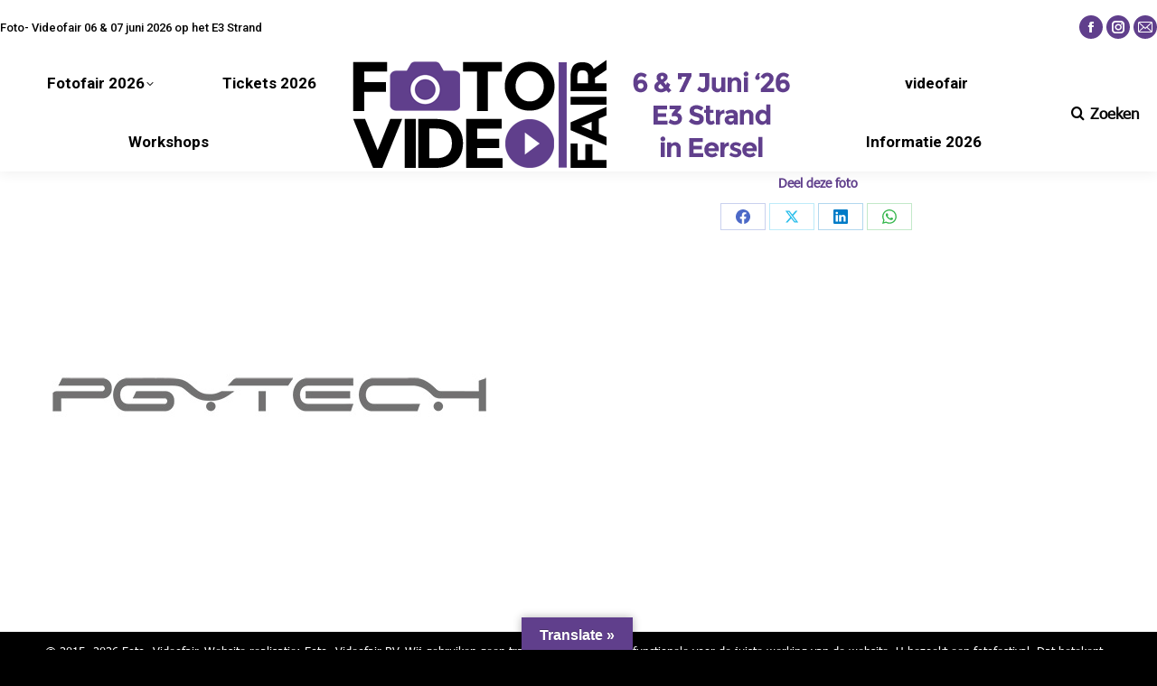

--- FILE ---
content_type: text/html; charset=UTF-8
request_url: https://fotofair.nl/standhouders/pgytech500px/
body_size: 17107
content:
<!DOCTYPE html>
<!--[if !(IE 6) | !(IE 7) | !(IE 8)  ]><!-->
<html dir="ltr" lang="nl-NL" prefix="og: https://ogp.me/ns#" class="no-js">
<!--<![endif]-->
<head>
	<meta charset="UTF-8"/>
				<meta name="viewport" content="width=device-width, initial-scale=1, maximum-scale=1, user-scalable=0"/>
			<meta name="theme-color" content="#603f8c"/>	<link rel="profile" href="https://gmpg.org/xfn/11"/>
	<title>pgytech500px | Fotofair</title>

		<!-- All in One SEO 4.9.3 - aioseo.com -->
	<meta name="robots" content="max-image-preview:large"/>
	<link rel="canonical" href="https://fotofair.nl/standhouders/pgytech500px/"/>
	<meta name="generator" content="All in One SEO (AIOSEO) 4.9.3"/>
		<meta property="og:locale" content="nl_NL"/>
		<meta property="og:site_name" content="Fotofair | Fotofair het grootse foto- videofestival van de Benelux"/>
		<meta property="og:type" content="article"/>
		<meta property="og:title" content="pgytech500px | Fotofair"/>
		<meta property="og:url" content="https://fotofair.nl/standhouders/pgytech500px/"/>
		<meta property="article:published_time" content="2022-05-03T11:40:22+00:00"/>
		<meta property="article:modified_time" content="2022-05-03T11:40:22+00:00"/>
		<meta name="twitter:card" content="summary"/>
		<meta name="twitter:title" content="pgytech500px | Fotofair"/>
		<script type="application/ld+json" class="aioseo-schema">
			{"@context":"https:\/\/schema.org","@graph":[{"@type":"BreadcrumbList","@id":"https:\/\/fotofair.nl\/standhouders\/pgytech500px\/#breadcrumblist","itemListElement":[{"@type":"ListItem","@id":"https:\/\/fotofair.nl#listItem","position":1,"name":"Home","item":"https:\/\/fotofair.nl","nextItem":{"@type":"ListItem","@id":"https:\/\/fotofair.nl\/standhouders\/pgytech500px\/#listItem","name":"pgytech500px"}},{"@type":"ListItem","@id":"https:\/\/fotofair.nl\/standhouders\/pgytech500px\/#listItem","position":2,"name":"pgytech500px","previousItem":{"@type":"ListItem","@id":"https:\/\/fotofair.nl#listItem","name":"Home"}}]},{"@type":"ItemPage","@id":"https:\/\/fotofair.nl\/standhouders\/pgytech500px\/#itempage","url":"https:\/\/fotofair.nl\/standhouders\/pgytech500px\/","name":"pgytech500px | Fotofair","inLanguage":"nl-NL","isPartOf":{"@id":"https:\/\/fotofair.nl\/#website"},"breadcrumb":{"@id":"https:\/\/fotofair.nl\/standhouders\/pgytech500px\/#breadcrumblist"},"author":{"@id":"https:\/\/fotofair.nl\/author\/jeannet\/#author"},"creator":{"@id":"https:\/\/fotofair.nl\/author\/jeannet\/#author"},"datePublished":"2022-05-03T11:40:22+00:00","dateModified":"2022-05-03T11:40:22+00:00"},{"@type":"Organization","@id":"https:\/\/fotofair.nl\/#organization","name":"Fotofair","description":"Fotofair het grootse foto- videofestival van de Benelux","url":"https:\/\/fotofair.nl\/","logo":{"@type":"ImageObject","url":"https:\/\/fotofair.nl\/wp-content\/uploads\/2022\/05\/pgytech500px.jpg","@id":"https:\/\/fotofair.nl\/standhouders\/pgytech500px\/#organizationLogo"},"image":{"@id":"https:\/\/fotofair.nl\/standhouders\/pgytech500px\/#organizationLogo"}},{"@type":"Person","@id":"https:\/\/fotofair.nl\/author\/jeannet\/#author","url":"https:\/\/fotofair.nl\/author\/jeannet\/","name":"Fotofair","image":{"@type":"ImageObject","@id":"https:\/\/fotofair.nl\/standhouders\/pgytech500px\/#authorImage","url":"https:\/\/secure.gravatar.com\/avatar\/c0a08dbaf12d0cbc8d92a971aec6d45ddd4fcd58c954835ec7272dc791e633ea?s=96&d=mm&r=g","width":96,"height":96,"caption":"Fotofair"}},{"@type":"WebSite","@id":"https:\/\/fotofair.nl\/#website","url":"https:\/\/fotofair.nl\/","name":"Fotofair","description":"Fotofair het grootse foto- videofestival van de Benelux","inLanguage":"nl-NL","publisher":{"@id":"https:\/\/fotofair.nl\/#organization"}}]}
		</script>
		<!-- All in One SEO -->

<link rel='dns-prefetch' href='//translate.google.com'/>
<link rel='dns-prefetch' href='//fonts.googleapis.com'/>
<link rel="alternate" type="application/rss+xml" title="Fotofair &raquo; feed" href="https://fotofair.nl/feed/"/>
<link rel="alternate" type="application/rss+xml" title="Fotofair &raquo; reacties feed" href="https://fotofair.nl/comments/feed/"/>
<link rel="alternate" title="oEmbed (JSON)" type="application/json+oembed" href="https://fotofair.nl/wp-json/oembed/1.0/embed?url=https%3A%2F%2Ffotofair.nl%2Fstandhouders%2Fpgytech500px%2F"/>
<link rel="alternate" title="oEmbed (XML)" type="text/xml+oembed" href="https://fotofair.nl/wp-json/oembed/1.0/embed?url=https%3A%2F%2Ffotofair.nl%2Fstandhouders%2Fpgytech500px%2F&#038;format=xml"/>
<style id='wp-img-auto-sizes-contain-inline-css'>img:is([sizes=auto i],[sizes^="auto," i]){contain-intrinsic-size:3000px 1500px}</style>
<link rel='stylesheet' id='twb-open-sans-css' href='https://fonts.googleapis.com/css?family=Open+Sans%3A300%2C400%2C500%2C600%2C700%2C800&#038;display=swap&#038;ver=6.9' media='all'/>
<link rel='stylesheet' id='twbbwg-global-css' href='https://fotofair.nl/wp-content/plugins/photo-gallery/booster/assets/css/A.global.css,qver=1.0.0.pagespeed.cf.fL3yuTkYqm.css' media='all'/>
<style id='wp-emoji-styles-inline-css'>img.wp-smiley,img.emoji{display:inline!important;border:none!important;box-shadow:none!important;height:1em!important;width:1em!important;margin:0 .07em!important;vertical-align:-.1em!important;background:none!important;padding:0!important}</style>
<style id='wp-block-library-inline-css'>:root{--wp-block-synced-color:#7a00df;--wp-block-synced-color--rgb:122 , 0 , 223;--wp-bound-block-color:var(--wp-block-synced-color);--wp-editor-canvas-background:#ddd;--wp-admin-theme-color:#007cba;--wp-admin-theme-color--rgb:0 , 124 , 186;--wp-admin-theme-color-darker-10:#006ba1;--wp-admin-theme-color-darker-10--rgb:0 , 107 , 160.5;--wp-admin-theme-color-darker-20:#005a87;--wp-admin-theme-color-darker-20--rgb:0 , 90 , 135;--wp-admin-border-width-focus:2px}@media (min-resolution:192dpi){:root{--wp-admin-border-width-focus:1.5px}}.wp-element-button{cursor:pointer}:root .has-very-light-gray-background-color{background-color:#eee}:root .has-very-dark-gray-background-color{background-color:#313131}:root .has-very-light-gray-color{color:#eee}:root .has-very-dark-gray-color{color:#313131}:root .has-vivid-green-cyan-to-vivid-cyan-blue-gradient-background{background:linear-gradient(135deg,#00d084,#0693e3)}:root .has-purple-crush-gradient-background{background:linear-gradient(135deg,#34e2e4,#4721fb 50%,#ab1dfe)}:root .has-hazy-dawn-gradient-background{background:linear-gradient(135deg,#faaca8,#dad0ec)}:root .has-subdued-olive-gradient-background{background:linear-gradient(135deg,#fafae1,#67a671)}:root .has-atomic-cream-gradient-background{background:linear-gradient(135deg,#fdd79a,#004a59)}:root .has-nightshade-gradient-background{background:linear-gradient(135deg,#330968,#31cdcf)}:root .has-midnight-gradient-background{background:linear-gradient(135deg,#020381,#2874fc)}:root{--wp--preset--font-size--normal:16px;--wp--preset--font-size--huge:42px}.has-regular-font-size{font-size:1em}.has-larger-font-size{font-size:2.625em}.has-normal-font-size{font-size:var(--wp--preset--font-size--normal)}.has-huge-font-size{font-size:var(--wp--preset--font-size--huge)}.has-text-align-center{text-align:center}.has-text-align-left{text-align:left}.has-text-align-right{text-align:right}.has-fit-text{white-space:nowrap!important}#end-resizable-editor-section{display:none}.aligncenter{clear:both}.items-justified-left{justify-content:flex-start}.items-justified-center{justify-content:center}.items-justified-right{justify-content:flex-end}.items-justified-space-between{justify-content:space-between}.screen-reader-text{border:0;clip-path:inset(50%);height:1px;margin:-1px;overflow:hidden;padding:0;position:absolute;width:1px;word-wrap:normal!important}.screen-reader-text:focus{background-color:#ddd;clip-path:none;color:#444;display:block;font-size:1em;height:auto;left:5px;line-height:normal;padding:15px 23px 14px;text-decoration:none;top:5px;width:auto;z-index:100000}html :where(.has-border-color){border-style:solid}html :where([style*=border-top-color]){border-top-style:solid}html :where([style*=border-right-color]){border-right-style:solid}html :where([style*=border-bottom-color]){border-bottom-style:solid}html :where([style*=border-left-color]){border-left-style:solid}html :where([style*=border-width]){border-style:solid}html :where([style*=border-top-width]){border-top-style:solid}html :where([style*=border-right-width]){border-right-style:solid}html :where([style*=border-bottom-width]){border-bottom-style:solid}html :where([style*=border-left-width]){border-left-style:solid}html :where(img[class*=wp-image-]){height:auto;max-width:100%}:where(figure){margin:0 0 1em}html :where(.is-position-sticky){--wp-admin--admin-bar--position-offset:var(--wp-admin--admin-bar--height,0)}@media screen and (max-width:600px){html :where(.is-position-sticky){--wp-admin--admin-bar--position-offset:0}}</style><style id='global-styles-inline-css'>:root{--wp--preset--aspect-ratio--square:1;--wp--preset--aspect-ratio--4-3: 4/3;--wp--preset--aspect-ratio--3-4: 3/4;--wp--preset--aspect-ratio--3-2: 3/2;--wp--preset--aspect-ratio--2-3: 2/3;--wp--preset--aspect-ratio--16-9: 16/9;--wp--preset--aspect-ratio--9-16: 9/16;--wp--preset--color--black:#000;--wp--preset--color--cyan-bluish-gray:#abb8c3;--wp--preset--color--white:#fff;--wp--preset--color--pale-pink:#f78da7;--wp--preset--color--vivid-red:#cf2e2e;--wp--preset--color--luminous-vivid-orange:#ff6900;--wp--preset--color--luminous-vivid-amber:#fcb900;--wp--preset--color--light-green-cyan:#7bdcb5;--wp--preset--color--vivid-green-cyan:#00d084;--wp--preset--color--pale-cyan-blue:#8ed1fc;--wp--preset--color--vivid-cyan-blue:#0693e3;--wp--preset--color--vivid-purple:#9b51e0;--wp--preset--color--accent:#603f8c;--wp--preset--color--dark-gray:#111;--wp--preset--color--light-gray:#767676;--wp--preset--gradient--vivid-cyan-blue-to-vivid-purple:linear-gradient(135deg,#0693e3 0%,#9b51e0 100%);--wp--preset--gradient--light-green-cyan-to-vivid-green-cyan:linear-gradient(135deg,#7adcb4 0%,#00d082 100%);--wp--preset--gradient--luminous-vivid-amber-to-luminous-vivid-orange:linear-gradient(135deg,#fcb900 0%,#ff6900 100%);--wp--preset--gradient--luminous-vivid-orange-to-vivid-red:linear-gradient(135deg,#ff6900 0%,#cf2e2e 100%);--wp--preset--gradient--very-light-gray-to-cyan-bluish-gray:linear-gradient(135deg,#eee 0%,#a9b8c3 100%);--wp--preset--gradient--cool-to-warm-spectrum:linear-gradient(135deg,#4aeadc 0%,#9778d1 20%,#cf2aba 40%,#ee2c82 60%,#fb6962 80%,#fef84c 100%);--wp--preset--gradient--blush-light-purple:linear-gradient(135deg,#ffceec 0%,#9896f0 100%);--wp--preset--gradient--blush-bordeaux:linear-gradient(135deg,#fecda5 0%,#fe2d2d 50%,#6b003e 100%);--wp--preset--gradient--luminous-dusk:linear-gradient(135deg,#ffcb70 0%,#c751c0 50%,#4158d0 100%);--wp--preset--gradient--pale-ocean:linear-gradient(135deg,#fff5cb 0%,#b6e3d4 50%,#33a7b5 100%);--wp--preset--gradient--electric-grass:linear-gradient(135deg,#caf880 0%,#71ce7e 100%);--wp--preset--gradient--midnight:linear-gradient(135deg,#020381 0%,#2874fc 100%);--wp--preset--font-size--small:13px;--wp--preset--font-size--medium:20px;--wp--preset--font-size--large:36px;--wp--preset--font-size--x-large:42px;--wp--preset--spacing--20:.44rem;--wp--preset--spacing--30:.67rem;--wp--preset--spacing--40:1rem;--wp--preset--spacing--50:1.5rem;--wp--preset--spacing--60:2.25rem;--wp--preset--spacing--70:3.38rem;--wp--preset--spacing--80:5.06rem;--wp--preset--shadow--natural:6px 6px 9px rgba(0,0,0,.2);--wp--preset--shadow--deep:12px 12px 50px rgba(0,0,0,.4);--wp--preset--shadow--sharp:6px 6px 0 rgba(0,0,0,.2);--wp--preset--shadow--outlined:6px 6px 0 -3px #fff , 6px 6px #000;--wp--preset--shadow--crisp:6px 6px 0 #000}:where(.is-layout-flex){gap:.5em}:where(.is-layout-grid){gap:.5em}body .is-layout-flex{display:flex}.is-layout-flex{flex-wrap:wrap;align-items:center}.is-layout-flex > :is(*, div){margin:0}body .is-layout-grid{display:grid}.is-layout-grid > :is(*, div){margin:0}:where(.wp-block-columns.is-layout-flex){gap:2em}:where(.wp-block-columns.is-layout-grid){gap:2em}:where(.wp-block-post-template.is-layout-flex){gap:1.25em}:where(.wp-block-post-template.is-layout-grid){gap:1.25em}.has-black-color{color:var(--wp--preset--color--black)!important}.has-cyan-bluish-gray-color{color:var(--wp--preset--color--cyan-bluish-gray)!important}.has-white-color{color:var(--wp--preset--color--white)!important}.has-pale-pink-color{color:var(--wp--preset--color--pale-pink)!important}.has-vivid-red-color{color:var(--wp--preset--color--vivid-red)!important}.has-luminous-vivid-orange-color{color:var(--wp--preset--color--luminous-vivid-orange)!important}.has-luminous-vivid-amber-color{color:var(--wp--preset--color--luminous-vivid-amber)!important}.has-light-green-cyan-color{color:var(--wp--preset--color--light-green-cyan)!important}.has-vivid-green-cyan-color{color:var(--wp--preset--color--vivid-green-cyan)!important}.has-pale-cyan-blue-color{color:var(--wp--preset--color--pale-cyan-blue)!important}.has-vivid-cyan-blue-color{color:var(--wp--preset--color--vivid-cyan-blue)!important}.has-vivid-purple-color{color:var(--wp--preset--color--vivid-purple)!important}.has-black-background-color{background-color:var(--wp--preset--color--black)!important}.has-cyan-bluish-gray-background-color{background-color:var(--wp--preset--color--cyan-bluish-gray)!important}.has-white-background-color{background-color:var(--wp--preset--color--white)!important}.has-pale-pink-background-color{background-color:var(--wp--preset--color--pale-pink)!important}.has-vivid-red-background-color{background-color:var(--wp--preset--color--vivid-red)!important}.has-luminous-vivid-orange-background-color{background-color:var(--wp--preset--color--luminous-vivid-orange)!important}.has-luminous-vivid-amber-background-color{background-color:var(--wp--preset--color--luminous-vivid-amber)!important}.has-light-green-cyan-background-color{background-color:var(--wp--preset--color--light-green-cyan)!important}.has-vivid-green-cyan-background-color{background-color:var(--wp--preset--color--vivid-green-cyan)!important}.has-pale-cyan-blue-background-color{background-color:var(--wp--preset--color--pale-cyan-blue)!important}.has-vivid-cyan-blue-background-color{background-color:var(--wp--preset--color--vivid-cyan-blue)!important}.has-vivid-purple-background-color{background-color:var(--wp--preset--color--vivid-purple)!important}.has-black-border-color{border-color:var(--wp--preset--color--black)!important}.has-cyan-bluish-gray-border-color{border-color:var(--wp--preset--color--cyan-bluish-gray)!important}.has-white-border-color{border-color:var(--wp--preset--color--white)!important}.has-pale-pink-border-color{border-color:var(--wp--preset--color--pale-pink)!important}.has-vivid-red-border-color{border-color:var(--wp--preset--color--vivid-red)!important}.has-luminous-vivid-orange-border-color{border-color:var(--wp--preset--color--luminous-vivid-orange)!important}.has-luminous-vivid-amber-border-color{border-color:var(--wp--preset--color--luminous-vivid-amber)!important}.has-light-green-cyan-border-color{border-color:var(--wp--preset--color--light-green-cyan)!important}.has-vivid-green-cyan-border-color{border-color:var(--wp--preset--color--vivid-green-cyan)!important}.has-pale-cyan-blue-border-color{border-color:var(--wp--preset--color--pale-cyan-blue)!important}.has-vivid-cyan-blue-border-color{border-color:var(--wp--preset--color--vivid-cyan-blue)!important}.has-vivid-purple-border-color{border-color:var(--wp--preset--color--vivid-purple)!important}.has-vivid-cyan-blue-to-vivid-purple-gradient-background{background:var(--wp--preset--gradient--vivid-cyan-blue-to-vivid-purple)!important}.has-light-green-cyan-to-vivid-green-cyan-gradient-background{background:var(--wp--preset--gradient--light-green-cyan-to-vivid-green-cyan)!important}.has-luminous-vivid-amber-to-luminous-vivid-orange-gradient-background{background:var(--wp--preset--gradient--luminous-vivid-amber-to-luminous-vivid-orange)!important}.has-luminous-vivid-orange-to-vivid-red-gradient-background{background:var(--wp--preset--gradient--luminous-vivid-orange-to-vivid-red)!important}.has-very-light-gray-to-cyan-bluish-gray-gradient-background{background:var(--wp--preset--gradient--very-light-gray-to-cyan-bluish-gray)!important}.has-cool-to-warm-spectrum-gradient-background{background:var(--wp--preset--gradient--cool-to-warm-spectrum)!important}.has-blush-light-purple-gradient-background{background:var(--wp--preset--gradient--blush-light-purple)!important}.has-blush-bordeaux-gradient-background{background:var(--wp--preset--gradient--blush-bordeaux)!important}.has-luminous-dusk-gradient-background{background:var(--wp--preset--gradient--luminous-dusk)!important}.has-pale-ocean-gradient-background{background:var(--wp--preset--gradient--pale-ocean)!important}.has-electric-grass-gradient-background{background:var(--wp--preset--gradient--electric-grass)!important}.has-midnight-gradient-background{background:var(--wp--preset--gradient--midnight)!important}.has-small-font-size{font-size:var(--wp--preset--font-size--small)!important}.has-medium-font-size{font-size:var(--wp--preset--font-size--medium)!important}.has-large-font-size{font-size:var(--wp--preset--font-size--large)!important}.has-x-large-font-size{font-size:var(--wp--preset--font-size--x-large)!important}</style>

<style id='classic-theme-styles-inline-css'>.wp-block-button__link{color:#fff;background-color:#32373c;border-radius:9999px;box-shadow:none;text-decoration:none;padding:calc(.667em + 2px) calc(1.333em + 2px);font-size:1.125em}.wp-block-file__button{background:#32373c;color:#fff;text-decoration:none}</style>
<link rel='stylesheet' id='contact-form-7-css' href='https://fotofair.nl/wp-content/plugins/contact-form-7/includes/css/A.styles.css,qver=6.1.4.pagespeed.cf.bY4dTi-wnh.css' media='all'/>
<link rel='stylesheet' id='google-language-translator-css' href='https://fotofair.nl/wp-content/plugins/google-language-translator/css/style.css?ver=6.0.20' media=''/>
<link rel='stylesheet' id='glt-toolbar-styles-css' href='https://fotofair.nl/wp-content/plugins/google-language-translator/css/A.toolbar.css,qver=6.0.20.pagespeed.cf.Nn8JN1agSk.css' media=''/>
<link rel='stylesheet' id='bwg_fonts-css' href='https://fotofair.nl/wp-content/plugins/photo-gallery/css/bwg-fonts/A.fonts.css,qver=0.0.1.pagespeed.cf.49hMA8diQG.css' media='all'/>
<link rel='stylesheet' id='sumoselect-css' href='https://fotofair.nl/wp-content/plugins/photo-gallery/css/sumoselect.min.css,qver=3.4.6.pagespeed.ce.hMvAWA7w08.css' media='all'/>
<link rel='stylesheet' id='mCustomScrollbar-css' href='https://fotofair.nl/wp-content/plugins/photo-gallery/css/jquery.mCustomScrollbar.min.css,qver=3.1.5.pagespeed.ce.OL0DY0LTK9.css' media='all'/>
<link rel='stylesheet' id='bwg_frontend-css' href='https://fotofair.nl/wp-content/plugins/photo-gallery/css/A.styles.min.css,qver=1.8.35.pagespeed.cf.yeNI7LhOuR.css' media='all'/>
<style id='uaf_client_css-css' media='all'>@font-face{font-family:'Tahoma';src:url(/wp-content/uploads/useanyfont/150916080403Tahoma.woff) format('woff');font-display:auto}.Tahoma{font-family:'Tahoma'!important}body,h1,h2,h3,h4,h5,h6,p,blockquote,li,a{font-family:'Tahoma'!important}</style>
<link rel='stylesheet' id='the7-font-css' href='https://fotofair.nl/wp-content/themes/dt-the7/fonts/icomoon-the7-font/icomoon-the7-font.min.css,qver=14.0.2.1.pagespeed.ce.b18dx3C31r.css' media='all'/>
<link rel='stylesheet' id='the7-awesome-fonts-css' href='https://fotofair.nl/wp-content/themes/dt-the7/fonts/FontAwesome/css/A.all.min.css,qver=14.0.2.1.pagespeed.cf.ZG3jxpjkLO.css' media='all'/>
<link rel='stylesheet' id='the7-awesome-fonts-back-css' href='https://fotofair.nl/wp-content/themes/dt-the7/fonts/FontAwesome/back-compat.min.css,qver=14.0.2.1.pagespeed.ce.IkGx3DeFJx.css' media='all'/>
<link rel='stylesheet' id='the7-Defaults-css' href='https://fotofair.nl/wp-content/uploads/smile_fonts/Defaults/A.Defaults.css,qver=6.9.pagespeed.cf.gE8rGhmL9j.css' media='all'/>
<link rel='stylesheet' id='dt-web-fonts-css' href='https://fonts.googleapis.com/css?family=Roboto:400,500,600,700%7CRoboto+Condensed:400,600,700' media='all'/>
<link rel='stylesheet' id='dt-main-css' href='https://fotofair.nl/wp-content/themes/dt-the7/css/A.main.min.css,qver=14.0.2.1.pagespeed.cf.M6_YOgogQz.css' media='all'/>
<style id='dt-main-inline-css'>body #load{display:block;height:100%;overflow:hidden;position:fixed;width:100%;z-index:9901;opacity:1;visibility:visible;transition:all .35s ease-out}.load-wrap{width:100%;height:100%;background-position:center center;background-repeat:no-repeat;text-align:center;display:-ms-flexbox;display:-ms-flex;display:flex;-ms-align-items:center;-ms-flex-align:center;align-items:center;-ms-flex-flow:column wrap;flex-flow:column wrap;-ms-flex-pack:center;-ms-justify-content:center;justify-content:center}.load-wrap>svg{position:absolute;top:50%;left:50%;transform:translate(-50%,-50%)}#load{background:var(--the7-elementor-beautiful-loading-bg,#fff);--the7-beautiful-spinner-color2:var(--the7-beautiful-spinner-color,rgba(51,51,51,.3))}</style>
<link rel='stylesheet' id='the7-custom-scrollbar-css' href='https://fotofair.nl/wp-content/themes/dt-the7/lib/custom-scrollbar/custom-scrollbar.min.css,qver=14.0.2.1.pagespeed.ce.JkIfnIeKyx.css' media='all'/>
<link rel='stylesheet' id='the7-wpbakery-css' href='https://fotofair.nl/wp-content/themes/dt-the7/css/A.wpbakery.min.css,qver=14.0.2.1.pagespeed.cf.wYLT_n088q.css' media='all'/>
<link rel='stylesheet' id='the7-core-css' href='https://fotofair.nl/wp-content/plugins/dt-the7-core/assets/css/A.post-type.min.css,qver=2.7.12.pagespeed.cf.qcjhtLiKol.css' media='all'/>
<link rel='stylesheet' id='the7-css-vars-css' href='https://fotofair.nl/wp-content/uploads/the7-css/A.css-vars.css,qver=ec5f1ddee5b2.pagespeed.cf.YFjwfHnP_H.css' media='all'/>
<link rel='stylesheet' id='dt-custom-css' href='https://fotofair.nl/wp-content/uploads/the7-css/A.custom.css,qver=ec5f1ddee5b2.pagespeed.cf.7vmPoutW9c.css' media='all'/>
<link rel='stylesheet' id='dt-media-css' href='https://fotofair.nl/wp-content/uploads/the7-css/A.media.css,qver=ec5f1ddee5b2.pagespeed.cf.YKeheLVmm4.css' media='all'/>
<link rel='stylesheet' id='the7-mega-menu-css' href='https://fotofair.nl/wp-content/uploads/the7-css/A.mega-menu.css,qver=ec5f1ddee5b2.pagespeed.cf.qqadJN_u5m.css' media='all'/>
<link rel='stylesheet' id='the7-elements-albums-portfolio-css' href='https://fotofair.nl/wp-content/uploads/the7-css/A.the7-elements-albums-portfolio.css,qver=ec5f1ddee5b2.pagespeed.cf.7B78wli1A_.css' media='all'/>
<link rel='stylesheet' id='the7-elements-css' href='https://fotofair.nl/wp-content/uploads/the7-css/A.post-type-dynamic.css,qver=ec5f1ddee5b2.pagespeed.cf.4JOkY3Tl-g.css' media='all'/>
<style id='style-css' media='all'>.wp-caption-text,.sticky,.gallery-caption,.bypostauthor,.main-page{}</style>
<script src="https://fotofair.nl/wp-includes/js/jquery/jquery.min.js,qver=3.7.1.pagespeed.jm.PoWN7KAtLT.js" id="jquery-core-js"></script>
<script src="https://fotofair.nl/wp-includes,_js,_jquery,_jquery-migrate.min.js,qver==3.4.1+wp-content,_plugins,_photo-gallery,_booster,_assets,_js,_circle-progress.js,qver==1.2.2.pagespeed.jc.b5fX8SJO4d.js"></script><script>eval(mod_pagespeed_VBSQFfAYzw);</script>
<script>eval(mod_pagespeed_XYDrHBcyu0);</script>
<script id="twbbwg-global-js-extra">var twb={"nonce":"778cc1f801","ajax_url":"https://fotofair.nl/wp-admin/admin-ajax.php","plugin_url":"https://fotofair.nl/wp-content/plugins/photo-gallery/booster","href":"https://fotofair.nl/wp-admin/admin.php?page=twbbwg_photo-gallery"};var twb={"nonce":"778cc1f801","ajax_url":"https://fotofair.nl/wp-admin/admin-ajax.php","plugin_url":"https://fotofair.nl/wp-content/plugins/photo-gallery/booster","href":"https://fotofair.nl/wp-admin/admin.php?page=twbbwg_photo-gallery"};</script>
<script src="https://fotofair.nl/wp-content/plugins/photo-gallery/booster/assets/js/global.js?ver=1.0.0" id="twbbwg-global-js"></script>
<script src="https://fotofair.nl/wp-content/plugins/photo-gallery/js/jquery.sumoselect.min.js,qver=3.4.6.pagespeed.jm.kliyCfPQtR.js" id="sumoselect-js"></script>
<script src="https://fotofair.nl/wp-content/plugins/photo-gallery/js/tocca.min.js,qver==2.0.9+jquery.mCustomScrollbar.concat.min.js,qver==3.1.5+jquery.fullscreen.min.js,qver==0.6.0.pagespeed.jc.4G8FgYoL0v.js"></script><script>eval(mod_pagespeed_SCnqz6UWBw);</script>
<script>eval(mod_pagespeed_0FT12UB2RO);</script>
<script>eval(mod_pagespeed_Vz98pL81NY);</script>
<script id="bwg_frontend-js-extra">var bwg_objectsL10n={"bwg_field_required":"veld is vereist.","bwg_mail_validation":"Dit is geen geldig e-mailadres.","bwg_search_result":"Er zijn geen afbeeldingen gevonden die voldoen aan de zoekopdracht.","bwg_select_tag":"Selecteer tag","bwg_order_by":"Sorteer op","bwg_search":"Zoeken","bwg_show_ecommerce":"Toon eCommerce","bwg_hide_ecommerce":"Verberg Ecommerce","bwg_show_comments":"Toon reacties","bwg_hide_comments":"Verberg reacties","bwg_restore":"Terugzetten","bwg_maximize":"Maximaliseren","bwg_fullscreen":"Volledig scherm","bwg_exit_fullscreen":"Volledig scherm afsluiten","bwg_search_tag":"ZOEKEN...","bwg_tag_no_match":"Geen tags gevonden","bwg_all_tags_selected":"Alle tags geselecteerd","bwg_tags_selected":"tags geselecteerd","play":"Afspelen","pause":"Pauze","is_pro":"","bwg_play":"Afspelen","bwg_pause":"Pauze","bwg_hide_info":"Informatie verbergen","bwg_show_info":"Informatie weergeven","bwg_hide_rating":"Verberg waardering","bwg_show_rating":"Toon beoordeling","ok":"OK","cancel":"Annuleren","select_all":"Alles selecteren","lazy_load":"0","lazy_loader":"https://fotofair.nl/wp-content/plugins/photo-gallery/images/ajax_loader.png","front_ajax":"0","bwg_tag_see_all":"bekijk alle tags","bwg_tag_see_less":"minder tags zien"};</script>
<script src="https://fotofair.nl/wp-content/plugins/photo-gallery/js/scripts.min.js,qver=1.8.35.pagespeed.ce.D85sMdoQO8.js" id="bwg_frontend-js"></script>
<script src="//fotofair.nl/wp-content/plugins/revslider/sr6/assets/js/rbtools.min.js,qver=6.7.38.pagespeed.jm.nlgdJMgyv4.js" async id="tp-tools-js"></script>
<script src="//fotofair.nl/wp-content/plugins/revslider/sr6/assets/js/rs6.min.js,qver=6.7.38.pagespeed.jm.wSMZmv8W4g.js" async id="revmin-js"></script>
<script id="dt-above-fold-js-extra">var dtLocal={"themeUrl":"https://fotofair.nl/wp-content/themes/dt-the7","passText":"To view this protected post, enter the password below:","moreButtonText":{"loading":"Laden\u2026","loadMore":"Laadt meer"},"postID":"23470","ajaxurl":"https://fotofair.nl/wp-admin/admin-ajax.php","REST":{"baseUrl":"https://fotofair.nl/wp-json/the7/v1","endpoints":{"sendMail":"/send-mail"}},"contactMessages":{"required":"One or more fields have an error. Please check and try again.","terms":"Please accept the privacy policy.","fillTheCaptchaError":"Please, fill the captcha."},"captchaSiteKey":"","ajaxNonce":"f813c44ac0","pageData":{"type":"page","template":"image","layout":null},"themeSettings":{"smoothScroll":"off","lazyLoading":false,"desktopHeader":{"height":110},"ToggleCaptionEnabled":"disabled","ToggleCaption":"Navigation","floatingHeader":{"showAfter":140,"showMenu":true,"height":60,"logo":{"showLogo":true,"html":"\u003Cimg class=\" preload-me\" src=\"https://fotofair.nl/wp-content/uploads/2025/08/Website-HeaderLogo-500px.png\" srcset=\"https://fotofair.nl/wp-content/uploads/2025/08/Website-HeaderLogo-500px.png 500w, https://fotofair.nl/wp-content/uploads/2025/08/Website-HeaderLogo-1000px.png 1000w\" width=\"500\" height=\"125\"   sizes=\"500px\" alt=\"Fotofair\" /\u003E","url":"https://fotofair.nl/"}},"topLine":{"floatingTopLine":{"logo":{"showLogo":false,"html":""}}},"mobileHeader":{"firstSwitchPoint":1050,"secondSwitchPoint":778,"firstSwitchPointHeight":80,"secondSwitchPointHeight":60,"mobileToggleCaptionEnabled":"disabled","mobileToggleCaption":"Menu"},"stickyMobileHeaderFirstSwitch":{"logo":{"html":"\u003Cimg class=\" preload-me\" src=\"https://fotofair.nl/wp-content/uploads/2025/08/Website-HeaderLogo-500px.png\" srcset=\"https://fotofair.nl/wp-content/uploads/2025/08/Website-HeaderLogo-500px.png 500w, https://fotofair.nl/wp-content/uploads/2025/08/Website-HeaderLogo-1000px.png 1000w\" width=\"500\" height=\"125\"   sizes=\"500px\" alt=\"Fotofair\" /\u003E"}},"stickyMobileHeaderSecondSwitch":{"logo":{"html":"\u003Cimg class=\" preload-me\" src=\"https://fotofair.nl/wp-content/uploads/2025/08/Website-HeaderLogo-500px.png\" srcset=\"https://fotofair.nl/wp-content/uploads/2025/08/Website-HeaderLogo-500px.png 500w, https://fotofair.nl/wp-content/uploads/2025/08/Website-HeaderLogo-1000px.png 1000w\" width=\"500\" height=\"125\"   sizes=\"500px\" alt=\"Fotofair\" /\u003E"}},"sidebar":{"switchPoint":990},"boxedWidth":"1340px"},"VCMobileScreenWidth":"768"};var dtShare={"shareButtonText":{"facebook":"Share on Facebook","twitter":"Share on X","pinterest":"Pin it","linkedin":"Share on Linkedin","whatsapp":"Share on Whatsapp"},"overlayOpacity":"85"};</script>
<script src="https://fotofair.nl/wp-content/themes/dt-the7/js/above-the-fold.min.js,qver=14.0.2.1.pagespeed.jm.WyjWlQ2_cL.js" id="dt-above-fold-js"></script>
<link rel="https://api.w.org/" href="https://fotofair.nl/wp-json/"/><link rel="alternate" title="JSON" type="application/json" href="https://fotofair.nl/wp-json/wp/v2/media/23470"/><link rel="EditURI" type="application/rsd+xml" title="RSD" href="https://fotofair.nl/xmlrpc.php?rsd"/>
<meta name="generator" content="WordPress 6.9"/>
<link rel='shortlink' href='https://fotofair.nl/?p=23470'/>
<style>p.hello{font-size:12px;color:#a9a9a9}#google_language_translator,#flags{text-align:left}#google_language_translator{clear:both}#flags{width:165px}#flags a{display:inline-block;margin-right:2px}#google_language_translator a{display:none!important}div.skiptranslate.goog-te-gadget{display:inline!important}.goog-te-gadget{color:transparent!important}.goog-te-gadget{font-size:0!important}.goog-branding{display:none}.goog-tooltip{display:none!important}.goog-tooltip:hover{display:none!important}.goog-text-highlight{background-color:transparent!important;border:none!important;box-shadow:none!important}#google_language_translator select.goog-te-combo{color:#32373c}div.skiptranslate{display:none!important}body{top:0!important}#goog-gt-{display:none!important}font font{background-color:transparent!important;box-shadow:none!important;position:initial!important}#glt-translate-trigger{left:50%;margin-left:-63px;right:auto}#glt-translate-trigger>span{color:#fff}#glt-translate-trigger{background:#603f8c}.goog-te-gadget .goog-te-combo{width:100%}#google_language_translator .goog-te-gadget .goog-te-combo{background:#8d40de;border:0!important}</style><meta name="generator" content="Powered by WPBakery Page Builder - drag and drop page builder for WordPress."/>
<meta name="generator" content="Powered by Slider Revolution 6.7.38 - responsive, Mobile-Friendly Slider Plugin for WordPress with comfortable drag and drop interface."/>
<script type="text/javascript" id="the7-loader-script">document.addEventListener("DOMContentLoaded",function(event){var load=document.getElementById("load");if(!load.classList.contains('loader-removed')){var removeLoading=setTimeout(function(){load.className+=" loader-removed";},300);}});</script>
		<link rel="icon" href="https://fotofair.nl/wp-content/uploads/2025/08/x16-LOGO-FOTO-VIDEO-FAIR-2.jpg.pagespeed.ic.hX2wv5tNF-.webp" type="image/jpeg" sizes="16x16"/><link rel="icon" href="https://fotofair.nl/wp-content/uploads/2025/08/x32-LOGO-FOTO-VIDEO-FAIR-2.jpg.pagespeed.ic.c7Q29XIXS8.webp" type="image/jpeg" sizes="32x32"/><script>function setREVStartSize(e){window.RSIW=window.RSIW===undefined?window.innerWidth:window.RSIW;window.RSIH=window.RSIH===undefined?window.innerHeight:window.RSIH;try{var pw=document.getElementById(e.c).parentNode.offsetWidth,newh;pw=pw===0||isNaN(pw)||(e.l=="fullwidth"||e.layout=="fullwidth")?window.RSIW:pw;e.tabw=e.tabw===undefined?0:parseInt(e.tabw);e.thumbw=e.thumbw===undefined?0:parseInt(e.thumbw);e.tabh=e.tabh===undefined?0:parseInt(e.tabh);e.thumbh=e.thumbh===undefined?0:parseInt(e.thumbh);e.tabhide=e.tabhide===undefined?0:parseInt(e.tabhide);e.thumbhide=e.thumbhide===undefined?0:parseInt(e.thumbhide);e.mh=e.mh===undefined||e.mh==""||e.mh==="auto"?0:parseInt(e.mh,0);if(e.layout==="fullscreen"||e.l==="fullscreen")newh=Math.max(e.mh,window.RSIH);else{e.gw=Array.isArray(e.gw)?e.gw:[e.gw];for(var i in e.rl)if(e.gw[i]===undefined||e.gw[i]===0)e.gw[i]=e.gw[i-1];e.gh=e.el===undefined||e.el===""||(Array.isArray(e.el)&&e.el.length==0)?e.gh:e.el;e.gh=Array.isArray(e.gh)?e.gh:[e.gh];for(var i in e.rl)if(e.gh[i]===undefined||e.gh[i]===0)e.gh[i]=e.gh[i-1];var nl=new Array(e.rl.length),ix=0,sl;e.tabw=e.tabhide>=pw?0:e.tabw;e.thumbw=e.thumbhide>=pw?0:e.thumbw;e.tabh=e.tabhide>=pw?0:e.tabh;e.thumbh=e.thumbhide>=pw?0:e.thumbh;for(var i in e.rl)nl[i]=e.rl[i]<window.RSIW?0:e.rl[i];sl=nl[0];for(var i in nl)if(sl>nl[i]&&nl[i]>0){sl=nl[i];ix=i;}var m=pw>(e.gw[ix]+e.tabw+e.thumbw)?1:(pw-(e.tabw+e.thumbw))/(e.gw[ix]);newh=(e.gh[ix]*m)+(e.tabh+e.thumbh);}var el=document.getElementById(e.c);if(el!==null&&el)el.style.height=newh+"px";el=document.getElementById(e.c+"_wrapper");if(el!==null&&el){el.style.height=newh+"px";el.style.display="block";}}catch(e){console.log("Failure at Presize of Slider:"+e)}};</script>
<noscript><style>.wpb_animate_when_almost_visible{opacity:1}</style></noscript><link rel='stylesheet' id='rs-plugin-settings-css' href='//fotofair.nl/wp-content/plugins/revslider/sr6/assets/css/rs6.css?ver=6.7.38' media='all'/>
<style id='rs-plugin-settings-inline-css'>.tp-caption a{color:#ff7302;text-shadow:none;-webkit-transition:all .2s ease-out;-moz-transition:all .2s ease-out;-o-transition:all .2s ease-out;-ms-transition:all .2s ease-out}.tp-caption a:hover{color:#ffa902}</style>
</head>
<body id="the7-body" class="attachment wp-singular attachment-template-default attachmentid-23470 attachment-jpeg wp-embed-responsive wp-theme-dt-the7 the7-core-ver-2.7.12 dt-responsive-on right-mobile-menu-close-icon ouside-menu-close-icon mobile-hamburger-close-bg-enable mobile-hamburger-close-bg-hover-enable  fade-medium-mobile-menu-close-icon fade-medium-menu-close-icon accent-gradient srcset-enabled btn-flat custom-btn-color custom-btn-hover-color shadow-element-decoration phantom-fade phantom-shadow-decoration phantom-main-logo-on sticky-mobile-header top-header first-switch-logo-left first-switch-menu-right second-switch-logo-left second-switch-menu-right right-mobile-menu layzr-loading-on popup-message-style the7-ver-14.0.2.1 dt-fa-compatibility wpb-js-composer js-comp-ver-6.6.0.1 vc_responsive">
<!-- The7 14.0.2.1 -->
<div id="load" class="spinner-loader">
	<div class="load-wrap"><style type="text/css">[class*="the7-spinner-animate-"]{animation:spinner-animation 1s cubic-bezier(1,1,1,1) infinite;x:46.5px;y:40px;width:7px;height:20px;fill:var(--the7-beautiful-spinner-color2);opacity:.2}.the7-spinner-animate-2{animation-delay:.083s}.the7-spinner-animate-3{animation-delay:.166s}.the7-spinner-animate-4{animation-delay:.25s}.the7-spinner-animate-5{animation-delay:.33s}.the7-spinner-animate-6{animation-delay:.416s}.the7-spinner-animate-7{animation-delay:.5s}.the7-spinner-animate-8{animation-delay:.58s}.the7-spinner-animate-9{animation-delay:.666s}.the7-spinner-animate-10{animation-delay:.75s}.the7-spinner-animate-11{animation-delay:.83s}.the7-spinner-animate-12{animation-delay:.916s}@keyframes spinner-animation{
        from {
            opacity: 1;
        }
        to{
            opacity: 0;
        }
    }</style>
<svg width="75px" height="75px" xmlns="http://www.w3.org/2000/svg" viewBox="0 0 100 100" preserveAspectRatio="xMidYMid">
	<rect class="the7-spinner-animate-1" rx="5" ry="5" transform="rotate(0 50 50) translate(0 -30)"></rect>
	<rect class="the7-spinner-animate-2" rx="5" ry="5" transform="rotate(30 50 50) translate(0 -30)"></rect>
	<rect class="the7-spinner-animate-3" rx="5" ry="5" transform="rotate(60 50 50) translate(0 -30)"></rect>
	<rect class="the7-spinner-animate-4" rx="5" ry="5" transform="rotate(90 50 50) translate(0 -30)"></rect>
	<rect class="the7-spinner-animate-5" rx="5" ry="5" transform="rotate(120 50 50) translate(0 -30)"></rect>
	<rect class="the7-spinner-animate-6" rx="5" ry="5" transform="rotate(150 50 50) translate(0 -30)"></rect>
	<rect class="the7-spinner-animate-7" rx="5" ry="5" transform="rotate(180 50 50) translate(0 -30)"></rect>
	<rect class="the7-spinner-animate-8" rx="5" ry="5" transform="rotate(210 50 50) translate(0 -30)"></rect>
	<rect class="the7-spinner-animate-9" rx="5" ry="5" transform="rotate(240 50 50) translate(0 -30)"></rect>
	<rect class="the7-spinner-animate-10" rx="5" ry="5" transform="rotate(270 50 50) translate(0 -30)"></rect>
	<rect class="the7-spinner-animate-11" rx="5" ry="5" transform="rotate(300 50 50) translate(0 -30)"></rect>
	<rect class="the7-spinner-animate-12" rx="5" ry="5" transform="rotate(330 50 50) translate(0 -30)"></rect>
</svg></div>
</div>
<div id="page">
	<a class="skip-link screen-reader-text" href="#content">Skip to content</a>

<div class="masthead split-header justify widgets full-height full-width shadow-decoration shadow-mobile-header-decoration small-mobile-menu-icon dt-parent-menu-clickable show-sub-menu-on-hover">

	<div class="top-bar top-bar-line-hide">
	<div class="top-bar-bg"></div>
	<div class="left-widgets mini-widgets"><span class="mini-contacts address show-on-desktop in-top-bar-left hide-on-second-switch">Foto- Videofair 06 &amp; 07 juni 2026 op het E3 Strand</span></div><div class="right-widgets mini-widgets"><div class="soc-ico show-on-desktop in-top-bar-right in-menu-second-switch custom-bg disabled-border border-off hover-accent-bg hover-disabled-border  hover-border-off"><a title="Facebook page opens in new window" href="https://www.facebook.com/fotofair.nl" target="_blank" class="facebook"><span class="soc-font-icon"></span><span class="screen-reader-text">Facebook page opens in new window</span></a><a title="Instagram page opens in new window" href="https://www.instagram.com/fotofair/" target="_blank" class="instagram"><span class="soc-font-icon"></span><span class="screen-reader-text">Instagram page opens in new window</span></a><a title="Mail page opens in new window" href="mailto:info@fotofair.nl" target="_top" class="mail"><span class="soc-font-icon"></span><span class="screen-reader-text">Mail page opens in new window</span></a></div></div></div>

	<header class="header-bar" role="banner">

		<div class="branding">
	<div id="site-title" class="assistive-text">Fotofair</div>
	<div id="site-description" class="assistive-text">Fotofair het grootse foto- videofestival van de Benelux</div>
	<a class="same-logo" href="https://fotofair.nl/"><img class=" preload-me" src="https://fotofair.nl/wp-content/uploads/2025/08/xWebsite-HeaderLogo-500px.png.pagespeed.ic.2TwuueYxxm.webp" srcset="https://fotofair.nl/wp-content/uploads/2025/08/xWebsite-HeaderLogo-500px.png.pagespeed.ic.2TwuueYxxm.webp 500w, https://fotofair.nl/wp-content/uploads/2025/08/xWebsite-HeaderLogo-1000px.png.pagespeed.ic.0BqoUOHOBN.webp 1000w" width="500" height="125" sizes="500px" alt="Fotofair"/></a></div>

		<nav class="navigation">

			<ul id="split_left-menu" class="main-nav underline-decoration l-to-r-line level-arrows-on outside-item-double-margin"><li class="menu-item menu-item-type-custom menu-item-object-custom menu-item-has-children menu-item-16173 first has-children depth-0"><a href='#' data-level='1' aria-haspopup='true' aria-expanded='false'><span class="menu-item-text"><span class="menu-text">Fotofair 2026</span></span></a><ul class="sub-nav hover-style-bg" role="group"><li class="menu-item menu-item-type-post_type menu-item-object-page menu-item-28869 first depth-1"><a href='https://fotofair.nl/videofair/' data-level='2'><span class="menu-item-text"><span class="menu-text">videofair</span></span></a></li> <li class="menu-item menu-item-type-post_type menu-item-object-page menu-item-16177 depth-1"><a href='https://fotofair.nl/informatie-fotofair-2026/' data-level='2'><span class="menu-item-text"><span class="menu-text">Informatie 2026</span></span></a></li> <li class="menu-item menu-item-type-post_type menu-item-object-page menu-item-22658 depth-1"><a href='https://fotofair.nl/plattegrond-en-route-fotofair/' data-level='2'><span class="menu-item-text"><span class="menu-text">Plattegrond en Route</span></span></a></li> <li class="menu-item menu-item-type-post_type menu-item-object-page menu-item-30180 depth-1"><a href='https://fotofair.nl/fotogroep/' data-level='2'><span class="menu-item-text"><span class="menu-text">Fotogroep</span></span></a></li> <li class="menu-item menu-item-type-post_type menu-item-object-page menu-item-27235 depth-1"><a href='https://fotofair.nl/standhouders/' data-level='2'><span class="menu-item-text"><span class="menu-text">Standhouders</span></span></a></li> <li class="menu-item menu-item-type-post_type menu-item-object-page menu-item-29090 depth-1"><a href='https://fotofair.nl/fotounie-club/' data-level='2'><span class="menu-item-text"><span class="menu-text">fotounie-club</span></span></a></li> <li class="menu-item menu-item-type-post_type menu-item-object-page menu-item-30211 depth-1"><a href='https://fotofair.nl/lezingen/' data-level='2'><span class="menu-item-text"><span class="menu-text">Lezingen</span></span></a></li> <li class="menu-item menu-item-type-post_type menu-item-object-page menu-item-23888 depth-1"><a href='https://fotofair.nl/standhouders/lezingen-demonstraties/' data-level='2'><span class="menu-item-text"><span class="menu-text">demonstraties stands</span></span></a></li> <li class="menu-item menu-item-type-post_type menu-item-object-page menu-item-16797 depth-1"><a href='https://fotofair.nl/algemene-voorwaarden/' data-level='2'><span class="menu-item-text"><span class="menu-text">Algemene voorwaarden</span></span></a></li> <li class="menu-item menu-item-type-post_type menu-item-object-page menu-item-28606 depth-1"><a href='https://fotofair.nl/fotomomenten/' data-level='2'><span class="menu-item-text"><span class="menu-text">Fotomomenten</span></span></a></li> <li class="menu-item menu-item-type-post_type menu-item-object-page menu-item-28310 depth-1"><a href='https://fotofair.nl/cosplay/' data-level='2'><span class="menu-item-text"><span class="menu-text">Cosplay</span></span></a></li> <li class="menu-item menu-item-type-post_type menu-item-object-page menu-item-16799 depth-1"><a href='https://fotofair.nl/faq/' data-level='2'><span class="menu-item-text"><span class="menu-text">FAQ &#8211; Veel Gestelde Vragen</span></span></a></li> <li class="menu-item menu-item-type-post_type menu-item-object-page menu-item-23658 depth-1"><a href='https://fotofair.nl/campers/' data-level='2'><span class="menu-item-text"><span class="menu-text">Camperplaats standhouders</span></span></a></li> <li class="menu-item menu-item-type-post_type menu-item-object-page menu-item-21874 depth-1"><a href='https://fotofair.nl/contact/' data-level='2'><span class="menu-item-text"><span class="menu-text">Contact</span></span></a></li> <li class="menu-item menu-item-type-post_type menu-item-object-page menu-item-privacy-policy menu-item-16798 depth-1"><a href='https://fotofair.nl/privacy/' data-level='2'><span class="menu-item-text"><span class="menu-text">Privacy</span></span></a></li> <li class="menu-item menu-item-type-post_type menu-item-object-page menu-item-27237 depth-1"><a href='https://fotofair.nl/tickets/' data-level='2'><span class="menu-item-text"><span class="menu-text">Tickets Foto- Videofair 2026</span></span></a></li> <li class="menu-item menu-item-type-post_type menu-item-object-page menu-item-27238 depth-1"><a href='https://fotofair.nl/overzicht/' data-level='2'><span class="menu-item-text"><span class="menu-text">Workshops overzicht 2026</span></span></a></li> </ul></li> <li class="menu-item menu-item-type-post_type menu-item-object-page menu-item-17987 depth-0"><a href='https://fotofair.nl/tickets/' data-level='1'><span class="menu-item-text"><span class="menu-text">Tickets 2026</span></span></a></li> <li class="menu-item menu-item-type-post_type menu-item-object-page menu-item-29505 last depth-0"><a href='https://fotofair.nl/workshops/' data-level='1'><span class="menu-item-text"><span class="menu-text">Workshops</span></span></a></li> </ul>
			
		</nav>

		<nav class="navigation">

			<ul id="split_right-menu" class="main-nav underline-decoration l-to-r-line level-arrows-on outside-item-double-margin"><li class="menu-item menu-item-type-post_type menu-item-object-page menu-item-28950 first depth-0"><a href='https://fotofair.nl/videofair/' data-level='1'><span class="menu-item-text"><span class="menu-text">videofair</span></span></a></li> <li class="menu-item menu-item-type-post_type menu-item-object-page menu-item-29256 last depth-0"><a href='https://fotofair.nl/informatie-fotofair-2026/' data-level='1'><span class="menu-item-text"><span class="menu-text">Informatie  2026</span></span></a></li> </ul>
			<div class="mini-widgets"><div class="mini-search show-on-desktop near-logo-first-switch near-logo-second-switch popup-search custom-icon"><form class="searchform mini-widget-searchform" role="search" method="get" action="https://fotofair.nl/">

	<div class="screen-reader-text">Search:</div>

	
		<a href="" class="submit"><i class=" mw-icon Defaults-search"></i><span>Zoeken</span></a>
		<div class="popup-search-wrap">
			<input type="text" aria-label="Search" class="field searchform-s" name="s" value="" placeholder="Vul in en selecteer enter …" title="Search form"/>
			<a href="" class="search-icon" aria-label="Search"><i class="the7-mw-icon-search" aria-hidden="true"></i></a>
		</div>

			<input type="submit" class="assistive-text searchsubmit" value="Go!"/>
</form>
</div></div>
		</nav>

	</header>

</div>
<div role="navigation" aria-label="Main Menu" class="dt-mobile-header mobile-menu-show-divider">
	<div class="dt-close-mobile-menu-icon" aria-label="Close" role="button" tabindex="0"><div class="close-line-wrap"><span class="close-line"></span><span class="close-line"></span><span class="close-line"></span></div></div>	<ul id="mobile-menu" class="mobile-main-nav">
		<li class="menu-item menu-item-type-post_type menu-item-object-page menu-item-home menu-item-16143 first depth-0"><a href='https://fotofair.nl/' data-level='1'><span class="menu-item-text"><span class="menu-text">Fotofair 2026 | zaterdag 06 &#038; zondag 07 juni</span></span></a></li> <li class="menu-item menu-item-type-custom menu-item-object-custom menu-item-has-children menu-item-16178 has-children depth-0"><a href='#' data-level='1' aria-haspopup='true' aria-expanded='false'><span class="menu-item-text"><span class="menu-text">Fotofair 2025</span></span></a><ul class="sub-nav hover-style-bg" role="group"><li class="menu-item menu-item-type-post_type menu-item-object-page menu-item-16179 first depth-1"><a href='https://fotofair.nl/informatie-fotofair-2026/' data-level='2'><span class="menu-item-text"><span class="menu-text">Informatie Fotofair 2026</span></span></a></li> <li class="menu-item menu-item-type-post_type menu-item-object-page menu-item-17988 depth-1"><a href='https://fotofair.nl/tickets/' data-level='2'><span class="menu-item-text"><span class="menu-text">Tickets Fotofair 2026</span></span></a></li> <li class="menu-item menu-item-type-post_type menu-item-object-page menu-item-17429 depth-1"><a href='https://fotofair.nl/plattegrond-en-route-fotofair/' data-level='2'><span class="menu-item-text"><span class="menu-text">Plattegrond en Route Foto- Videofair 2026</span></span></a></li> <li class="menu-item menu-item-type-post_type menu-item-object-page menu-item-16153 depth-1"><a href='https://fotofair.nl/faq/' data-level='2'><span class="menu-item-text"><span class="menu-text">FAQ – Veelgestelde vragen.</span></span></a></li> <li class="menu-item menu-item-type-post_type menu-item-object-page menu-item-privacy-policy menu-item-16151 depth-1"><a href='https://fotofair.nl/privacy/' data-level='2'><span class="menu-item-text"><span class="menu-text">Privacy</span></span></a></li> <li class="menu-item menu-item-type-post_type menu-item-object-page menu-item-16152 depth-1"><a href='https://fotofair.nl/algemene-voorwaarden/' data-level='2'><span class="menu-item-text"><span class="menu-text">Algemene voorwaarden</span></span></a></li> </ul></li> <li class="menu-item menu-item-type-post_type menu-item-object-page menu-item-16948 depth-0"><a href='https://fotofair.nl/standhouders/' data-level='1'><span class="menu-item-text"><span class="menu-text">Standhouders</span></span></a></li> <li class="menu-item menu-item-type-post_type menu-item-object-page menu-item-16467 last depth-0"><a href='https://fotofair.nl/contact/' data-level='1'><span class="menu-item-text"><span class="menu-text">Contact &#038; Route</span></span></a></li> 	</ul>
	<div class='mobile-mini-widgets-in-menu'></div>
</div>



<div id="main" class="sidebar-none sidebar-divider-vertical">

	
	<div class="main-gradient"></div>
	<div class="wf-wrap">
	<div class="wf-container-main">

	

			<!-- Content -->
			<div id="content" class="content" role="main">

				
					
						<article id="post-23470" class="post-23470 attachment type-attachment status-inherit hentry description-off">

							
							
<img class="alignleft preload-me lazy-load aspect" src="data:image/svg+xml,%3Csvg%20xmlns%3D&#39;http%3A%2F%2Fwww.w3.org%2F2000%2Fsvg&#39;%20viewBox%3D&#39;0%200%20500%20500&#39;%2F%3E" data-src="https://fotofair.nl/wp-content/uploads/2022/05/pgytech500px.jpg" data-srcset="https://fotofair.nl/wp-content/uploads/2022/05/pgytech500px.jpg 500w" loading="eager" style="--ratio: 500 / 500" sizes="(max-width: 500px) 100vw, 500px" width="500" height="500" alt=""/>
<div class="single-share-box">
	<div class="share-link-description"><span class="share-link-icon"><svg version="1.1" xmlns="http://www.w3.org/2000/svg" xmlns:xlink="http://www.w3.org/1999/xlink" x="0px" y="0px" viewBox="0 0 16 16" style="enable-background:new 0 0 16 16;" xml:space="preserve"><path d="M11,2.5C11,1.1,12.1,0,13.5,0S16,1.1,16,2.5C16,3.9,14.9,5,13.5,5c-0.7,0-1.4-0.3-1.9-0.9L4.9,7.2c0.2,0.5,0.2,1,0,1.5l6.7,3.1c0.9-1,2.5-1.2,3.5-0.3s1.2,2.5,0.3,3.5s-2.5,1.2-3.5,0.3c-0.8-0.7-1.1-1.7-0.8-2.6L4.4,9.6c-0.9,1-2.5,1.2-3.5,0.3s-1.2-2.5-0.3-3.5s2.5-1.2,3.5-0.3c0.1,0.1,0.2,0.2,0.3,0.3l6.7-3.1C11,3,11,2.8,11,2.5z"/></svg></span>Deel deze foto</div>
	<div class="share-buttons">
		<a class="facebook" href="https://www.facebook.com/sharer.php?u=https%3A%2F%2Ffotofair.nl%2Fstandhouders%2Fpgytech500px%2F&#038;t=pgytech500px" title="Facebook" target="_blank"><svg xmlns="http://www.w3.org/2000/svg" width="16" height="16" fill="currentColor" class="bi bi-facebook" viewBox="0 0 16 16"><path d="M16 8.049c0-4.446-3.582-8.05-8-8.05C3.58 0-.002 3.603-.002 8.05c0 4.017 2.926 7.347 6.75 7.951v-5.625h-2.03V8.05H6.75V6.275c0-2.017 1.195-3.131 3.022-3.131.876 0 1.791.157 1.791.157v1.98h-1.009c-.993 0-1.303.621-1.303 1.258v1.51h2.218l-.354 2.326H9.25V16c3.824-.604 6.75-3.934 6.75-7.951z"/></svg><span class="soc-font-icon"></span><span class="social-text">Share on Facebook</span><span class="screen-reader-text">Share on Facebook</span></a>
<a class="twitter" href="https://twitter.com/share?url=https%3A%2F%2Ffotofair.nl%2Fstandhouders%2Fpgytech500px%2F&#038;text=pgytech500px" title="X" target="_blank"><svg xmlns="http://www.w3.org/2000/svg" width="16" height="16" viewBox="0 0 512 512" fill="currentColor"><path d="M389.2 48h70.6L305.6 224.2 487 464H345L233.7 318.6 106.5 464H35.8L200.7 275.5 26.8 48H172.4L272.9 180.9 389.2 48zM364.4 421.8h39.1L151.1 88h-42L364.4 421.8z"/></svg><span class="soc-font-icon"></span><span class="social-text">Share on X</span><span class="screen-reader-text">Share on X</span></a>
<a class="linkedin" href="https://www.linkedin.com/shareArticle?mini=true&#038;url=https%3A%2F%2Ffotofair.nl%2Fstandhouders%2Fpgytech500px%2F&#038;title=pgytech500px&#038;summary=&#038;source=Fotofair" title="LinkedIn" target="_blank"><svg xmlns="http://www.w3.org/2000/svg" width="16" height="16" fill="currentColor" class="bi bi-linkedin" viewBox="0 0 16 16"><path d="M0 1.146C0 .513.526 0 1.175 0h13.65C15.474 0 16 .513 16 1.146v13.708c0 .633-.526 1.146-1.175 1.146H1.175C.526 16 0 15.487 0 14.854V1.146zm4.943 12.248V6.169H2.542v7.225h2.401zm-1.2-8.212c.837 0 1.358-.554 1.358-1.248-.015-.709-.52-1.248-1.342-1.248-.822 0-1.359.54-1.359 1.248 0 .694.521 1.248 1.327 1.248h.016zm4.908 8.212V9.359c0-.216.016-.432.08-.586.173-.431.568-.878 1.232-.878.869 0 1.216.662 1.216 1.634v3.865h2.401V9.25c0-2.22-1.184-3.252-2.764-3.252-1.274 0-1.845.7-2.165 1.193v.025h-.016a5.54 5.54 0 0 1 .016-.025V6.169h-2.4c.03.678 0 7.225 0 7.225h2.4z"/></svg><span class="soc-font-icon"></span><span class="social-text">Share on LinkedIn</span><span class="screen-reader-text">Share on LinkedIn</span></a>
<a class="whatsapp" href="https://api.whatsapp.com/send?text=pgytech500px%20-%20https%3A%2F%2Ffotofair.nl%2Fstandhouders%2Fpgytech500px%2F" title="WhatsApp" target="_blank" data-action="share/whatsapp/share"><svg xmlns="http://www.w3.org/2000/svg" width="16" height="16" fill="currentColor" class="bi bi-whatsapp" viewBox="0 0 16 16"><path d="M13.601 2.326A7.854 7.854 0 0 0 7.994 0C3.627 0 .068 3.558.064 7.926c0 1.399.366 2.76 1.057 3.965L0 16l4.204-1.102a7.933 7.933 0 0 0 3.79.965h.004c4.368 0 7.926-3.558 7.93-7.93A7.898 7.898 0 0 0 13.6 2.326zM7.994 14.521a6.573 6.573 0 0 1-3.356-.92l-.24-.144-2.494.654.666-2.433-.156-.251a6.56 6.56 0 0 1-1.007-3.505c0-3.626 2.957-6.584 6.591-6.584a6.56 6.56 0 0 1 4.66 1.931 6.557 6.557 0 0 1 1.928 4.66c-.004 3.639-2.961 6.592-6.592 6.592zm3.615-4.934c-.197-.099-1.17-.578-1.353-.646-.182-.065-.315-.099-.445.099-.133.197-.513.646-.627.775-.114.133-.232.148-.43.05-.197-.1-.836-.308-1.592-.985-.59-.525-.985-1.175-1.103-1.372-.114-.198-.011-.304.088-.403.087-.088.197-.232.296-.346.1-.114.133-.198.198-.33.065-.134.034-.248-.015-.347-.05-.099-.445-1.076-.612-1.47-.16-.389-.323-.335-.445-.34-.114-.007-.247-.007-.38-.007a.729.729 0 0 0-.529.247c-.182.198-.691.677-.691 1.654 0 .977.71 1.916.81 2.049.098.133 1.394 2.132 3.383 2.992.47.205.84.326 1.129.418.475.152.904.129 1.246.08.38-.058 1.171-.48 1.338-.943.164-.464.164-.86.114-.943-.049-.084-.182-.133-.38-.232z"/></svg><span class="soc-font-icon"></span><span class="social-text">Share on WhatsApp</span><span class="screen-reader-text">Share on WhatsApp</span></a>
	</div>
</div>

						</article>

						
					
				
			</div><!-- #content -->

			

			</div><!-- .wf-container -->
		</div><!-- .wf-wrap -->

	
	</div><!-- #main -->

	


	<!-- !Footer -->
	<footer id="footer" class="footer solid-bg" role="contentinfo">

		
<!-- !Bottom-bar -->
<div id="bottom-bar" class="solid-bg logo-center">
    <div class="wf-wrap">
        <div class="wf-container-bottom">

			
                <div class="wf-float-left">

					© 2015- 2026 Foto- Videofair.
Website realisatie: Foto- Videofair BV. Wij gebruiken geen tracking cookies, alleen functionele voor de juiste werking van de website. 
U bezoekt een fotofestival. Dat betekent dat er gefotografeerd wordt. Wij (de Foto- Videofair BV) zijn niet aansprakelijk dat foto’s op social media en internet verschijnen.

De Foto- Videofair mogen de foto's en media opnames die zijn gemaakt door de Foto- Videofair crew, tijdens het evenement gebruiken voor publiciteit doeleinde.
                </div>

			
            <div class="wf-float-right">

				<div class="mini-nav"><div class="menu-select"><span class="customSelect1"><span class="customSelectInner">2025menu</span></span></div></div>
            </div>

        </div><!-- .wf-container-bottom -->
    </div><!-- .wf-wrap -->
</div><!-- #bottom-bar -->
	</footer><!-- #footer -->

<a href="#" class="scroll-top"><svg version="1.1" xmlns="http://www.w3.org/2000/svg" xmlns:xlink="http://www.w3.org/1999/xlink" x="0px" y="0px" viewBox="0 0 16 16" style="enable-background:new 0 0 16 16;" xml:space="preserve">
<path d="M11.7,6.3l-3-3C8.5,3.1,8.3,3,8,3c0,0,0,0,0,0C7.7,3,7.5,3.1,7.3,3.3l-3,3c-0.4,0.4-0.4,1,0,1.4c0.4,0.4,1,0.4,1.4,0L7,6.4
	V12c0,0.6,0.4,1,1,1s1-0.4,1-1V6.4l1.3,1.3c0.4,0.4,1,0.4,1.4,0C11.9,7.5,12,7.3,12,7S11.9,6.5,11.7,6.3z"/>
</svg><span class="screen-reader-text">Go to Top</span></a>

</div><!-- #page -->


		<script>window.RS_MODULES=window.RS_MODULES||{};window.RS_MODULES.modules=window.RS_MODULES.modules||{};window.RS_MODULES.waiting=window.RS_MODULES.waiting||[];window.RS_MODULES.defered=false;window.RS_MODULES.moduleWaiting=window.RS_MODULES.moduleWaiting||{};window.RS_MODULES.type='compiled';</script>
		<script type="speculationrules">
{"prefetch":[{"source":"document","where":{"and":[{"href_matches":"/*"},{"not":{"href_matches":["/wp-*.php","/wp-admin/*","/wp-content/uploads/*","/wp-content/*","/wp-content/plugins/*","/wp-content/themes/dt-the7/*","/*\\?(.+)"]}},{"not":{"selector_matches":"a[rel~=\"nofollow\"]"}},{"not":{"selector_matches":".no-prefetch, .no-prefetch a"}}]},"eagerness":"conservative"}]}
</script>
<div id="glt-translate-trigger"><span class="translate">Translate »</span></div><div id="glt-toolbar"></div><div id="flags" style="display:none" class="size24"><ul id="sortable" class="ui-sortable"><li id="English"><a href="#" title="English" class="nturl notranslate en flag English"></a></li><li id="French"><a href="#" title="French" class="nturl notranslate fr flag French"></a></li><li id="German"><a href="#" title="German" class="nturl notranslate de flag German"></a></li><li id="Dutch"><a href="#" title="Dutch" class="nturl notranslate nl flag Dutch"></a></li></ul></div><div id='glt-footer'><div id="google_language_translator" class="default-language-nl"></div></div><script>function GoogleLanguageTranslatorInit(){new google.translate.TranslateElement({pageLanguage:'nl',includedLanguages:'nl,en,fr,de',autoDisplay:false,multilanguagePage:true},'google_language_translator');}</script><script src="https://fotofair.nl/wp-content/themes/dt-the7/js/main.min.js,qver=14.0.2.1.pagespeed.ce.pyGAhdfjcO.js" id="dt-main-js"></script>
<script src="https://fotofair.nl/wp-includes/js/dist/hooks.min.js,qver==dd5603f07f9220ed27f1+i18n.min.js,qver==c26c3dc7bed366793375.pagespeed.jc.VMWi_xVnTa.js"></script><script>eval(mod_pagespeed_UTNHiQt$a5);</script>
<script>eval(mod_pagespeed_AEDRVDz0t$);</script>
<script id="wp-i18n-js-after">wp.i18n.setLocaleData({'text direction\u0004ltr':['ltr']});</script>
<script src="https://fotofair.nl/wp-content/plugins/contact-form-7/includes/swv/js/index.js,qver=6.1.4.pagespeed.ce.lufcPw6FWe.js" id="swv-js"></script>
<script id="contact-form-7-js-translations">(function(domain,translations){var localeData=translations.locale_data[domain]||translations.locale_data.messages;localeData[""].domain=domain;wp.i18n.setLocaleData(localeData,domain);})("contact-form-7",{"translation-revision-date":"2025-11-30 09:13:36+0000","generator":"GlotPress\/4.0.3","domain":"messages","locale_data":{"messages":{"":{"domain":"messages","plural-forms":"nplurals=2; plural=n != 1;","lang":"nl"},"This contact form is placed in the wrong place.":["Dit contactformulier staat op de verkeerde plek."],"Error:":["Fout:"]}},"comment":{"reference":"includes\/js\/index.js"}});</script>
<script id="contact-form-7-js-before">var wpcf7={"api":{"root":"https:\/\/fotofair.nl\/wp-json\/","namespace":"contact-form-7\/v1"}};</script>
<script src="https://fotofair.nl/wp-content/plugins,_contact-form-7,_includes,_js,_index.js,qver==6.1.4+plugins,_google-language-translator,_js,_scripts.js,qver==6.0.20+themes,_dt-the7,_js,_legacy.min.js,qver==14.0.2.1+themes,_dt-the7,_lib,_jquery-mousewheel,_jquery-mousewheel.min.js,qver==14.0.2.1+themes,_dt-the7,_lib,_custom-scrollbar,_custom-scrollbar.min.js,qver==14.0.2.1.pagespeed.jc.lovvW_Agfb.js"></script><script>eval(mod_pagespeed_WdrK7aiOVP);</script>
<script>eval(mod_pagespeed_e2iEnW1eYE);</script>
<script src="//translate.google.com/translate_a/element.js?cb=GoogleLanguageTranslatorInit" id="scripts-google-js"></script>
<script>eval(mod_pagespeed_qtqTPwyfa1);</script>
<script>eval(mod_pagespeed_k609hIj09J);</script>
<script>eval(mod_pagespeed_3B3Q5ptOY4);</script>
<script src="https://fotofair.nl/wp-content/plugins/dt-the7-core/assets/js/post-type.min.js?ver=2.7.12" id="the7-core-js"></script>
<script id="wp-emoji-settings" type="application/json">
{"baseUrl":"https://s.w.org/images/core/emoji/17.0.2/72x72/","ext":".png","svgUrl":"https://s.w.org/images/core/emoji/17.0.2/svg/","svgExt":".svg","source":{"concatemoji":"https://fotofair.nl/wp-includes/js/wp-emoji-release.min.js?ver=6.9"}}
</script>
<script type="module">
/*! This file is auto-generated */
const a=JSON.parse(document.getElementById("wp-emoji-settings").textContent),o=(window._wpemojiSettings=a,"wpEmojiSettingsSupports"),s=["flag","emoji"];function i(e){try{var t={supportTests:e,timestamp:(new Date).valueOf()};sessionStorage.setItem(o,JSON.stringify(t))}catch(e){}}function c(e,t,n){e.clearRect(0,0,e.canvas.width,e.canvas.height),e.fillText(t,0,0);t=new Uint32Array(e.getImageData(0,0,e.canvas.width,e.canvas.height).data);e.clearRect(0,0,e.canvas.width,e.canvas.height),e.fillText(n,0,0);const a=new Uint32Array(e.getImageData(0,0,e.canvas.width,e.canvas.height).data);return t.every((e,t)=>e===a[t])}function p(e,t){e.clearRect(0,0,e.canvas.width,e.canvas.height),e.fillText(t,0,0);var n=e.getImageData(16,16,1,1);for(let e=0;e<n.data.length;e++)if(0!==n.data[e])return!1;return!0}function u(e,t,n,a){switch(t){case"flag":return n(e,"\ud83c\udff3\ufe0f\u200d\u26a7\ufe0f","\ud83c\udff3\ufe0f\u200b\u26a7\ufe0f")?!1:!n(e,"\ud83c\udde8\ud83c\uddf6","\ud83c\udde8\u200b\ud83c\uddf6")&&!n(e,"\ud83c\udff4\udb40\udc67\udb40\udc62\udb40\udc65\udb40\udc6e\udb40\udc67\udb40\udc7f","\ud83c\udff4\u200b\udb40\udc67\u200b\udb40\udc62\u200b\udb40\udc65\u200b\udb40\udc6e\u200b\udb40\udc67\u200b\udb40\udc7f");case"emoji":return!a(e,"\ud83e\u1fac8")}return!1}function f(e,t,n,a){let r;const o=(r="undefined"!=typeof WorkerGlobalScope&&self instanceof WorkerGlobalScope?new OffscreenCanvas(300,150):document.createElement("canvas")).getContext("2d",{willReadFrequently:!0}),s=(o.textBaseline="top",o.font="600 32px Arial",{});return e.forEach(e=>{s[e]=t(o,e,n,a)}),s}function r(e){var t=document.createElement("script");t.src=e,t.defer=!0,document.head.appendChild(t)}a.supports={everything:!0,everythingExceptFlag:!0},new Promise(t=>{let n=function(){try{var e=JSON.parse(sessionStorage.getItem(o));if("object"==typeof e&&"number"==typeof e.timestamp&&(new Date).valueOf()<e.timestamp+604800&&"object"==typeof e.supportTests)return e.supportTests}catch(e){}return null}();if(!n){if("undefined"!=typeof Worker&&"undefined"!=typeof OffscreenCanvas&&"undefined"!=typeof URL&&URL.createObjectURL&&"undefined"!=typeof Blob)try{var e="postMessage("+f.toString()+"("+[JSON.stringify(s),u.toString(),c.toString(),p.toString()].join(",")+"));",a=new Blob([e],{type:"text/javascript"});const r=new Worker(URL.createObjectURL(a),{name:"wpTestEmojiSupports"});return void(r.onmessage=e=>{i(n=e.data),r.terminate(),t(n)})}catch(e){}i(n=f(s,u,c,p))}t(n)}).then(e=>{for(const n in e)a.supports[n]=e[n],a.supports.everything=a.supports.everything&&a.supports[n],"flag"!==n&&(a.supports.everythingExceptFlag=a.supports.everythingExceptFlag&&a.supports[n]);var t;a.supports.everythingExceptFlag=a.supports.everythingExceptFlag&&!a.supports.flag,a.supports.everything||((t=a.source||{}).concatemoji?r(t.concatemoji):t.wpemoji&&t.twemoji&&(r(t.twemoji),r(t.wpemoji)))});
//# sourceURL=https://fotofair.nl/wp-includes/js/wp-emoji-loader.min.js
</script>

<div class="pswp" tabindex="-1" role="dialog" aria-hidden="true">
	<div class="pswp__bg"></div>
	<div class="pswp__scroll-wrap">
		<div class="pswp__container">
			<div class="pswp__item"></div>
			<div class="pswp__item"></div>
			<div class="pswp__item"></div>
		</div>
		<div class="pswp__ui pswp__ui--hidden">
			<div class="pswp__top-bar">
				<div class="pswp__counter"></div>
				<button class="pswp__button pswp__button--close" title="Close (Esc)" aria-label="Close (Esc)"></button>
				<button class="pswp__button pswp__button--share" title="Share" aria-label="Share"></button>
				<button class="pswp__button pswp__button--fs" title="Toggle fullscreen" aria-label="Toggle fullscreen"></button>
				<button class="pswp__button pswp__button--zoom" title="Zoom in/out" aria-label="Zoom in/out"></button>
				<div class="pswp__preloader">
					<div class="pswp__preloader__icn">
						<div class="pswp__preloader__cut">
							<div class="pswp__preloader__donut"></div>
						</div>
					</div>
				</div>
			</div>
			<div class="pswp__share-modal pswp__share-modal--hidden pswp__single-tap">
				<div class="pswp__share-tooltip"></div> 
			</div>
			<button class="pswp__button pswp__button--arrow--left" title="Previous (arrow left)" aria-label="Previous (arrow left)">
			</button>
			<button class="pswp__button pswp__button--arrow--right" title="Next (arrow right)" aria-label="Next (arrow right)">
			</button>
			<div class="pswp__caption">
				<div class="pswp__caption__center"></div>
			</div>
		</div>
	</div>
</div>
</body>
</html>


--- FILE ---
content_type: text/css
request_url: https://fotofair.nl/wp-content/uploads/the7-css/A.post-type-dynamic.css,qver=ec5f1ddee5b2.pagespeed.cf.4JOkY3Tl-g.css
body_size: 1267
content:
.accent-bg-mixin{color:#fff;background-color:#603f8c}.accent-gradient .accent-bg-mixin{background:#603f8c;background:-webkit-linear-gradient(135deg,#603f8c 20%,#fff 100%);background:linear-gradient(135deg,#603f8c 20%,#fff 100%)}.solid-bg-mixin{background-color:#000}.header-color{color:#603f8c}.dt-mega-parent .sidebar-content .widget .header-color{color:#333}#main .sidebar-content .header-color{color:#333}.footer .header-color{color:#603f8c}.color-base-transparent{color:#000}.sidebar-content .color-base-transparent{color:rgba(0,0,0,.5)}.footer .color-base-transparent{color:rgba(133,134,140,.5)}.outline-element-decoration .outline-decoration{-webkit-box-shadow:inset 0 0 0 1px rgba(0,0,0,0);box-shadow:inset 0 0 0 1px rgba(0,0,0,0)}.shadow-element-decoration .shadow-decoration{-webkit-box-shadow:0 6px 18px rgba(0,0,0,.1);box-shadow:0 6px 18px rgba(0,0,0,.1)}.testimonial-item:not(.testimonial-item-slider),
.testimonial-item .ts-viewport,
.bg-on.team-container,
.dt-team-shortcode.content-bg-on .team-container {background-color:#000}.outline-element-decoration .testimonial-item:not(.testimonial-item-slider),
.outline-element-decoration .testimonial-item .ts-viewport,
.outline-element-decoration .bg-on.team-container,
.outline-element-decoration .dt-team-shortcode.content-bg-on .team-container {-webkit-box-shadow:inset 0 0 0 1px rgba(0,0,0,0);box-shadow:inset 0 0 0 1px rgba(0,0,0,0)}.shadow-element-decoration .testimonial-item:not(.testimonial-item-slider),
.shadow-element-decoration .testimonial-item .ts-viewport,
.shadow-element-decoration .bg-on.team-container,
.shadow-element-decoration .dt-team-shortcode.content-bg-on .team-container {-webkit-box-shadow:0 6px 18px rgba(0,0,0,.1);box-shadow:0 6px 18px rgba(0,0,0,.1)}.dt-team-shortcode .team-content{font-size:14px;line-height:25px}.testimonial-item .testimonial-vcard .text-secondary,.testimonial-item .testimonial-vcard .text-primary,.testimonial-item .testimonial-vcard .text-primary *{color:#603f8c}.sidebar-content .testimonial-item .testimonial-vcard .text-secondary,.sidebar-content .testimonial-item .testimonial-vcard .text-primary,.sidebar-content .testimonial-item .testimonial-vcard .text-primary *{color:#333}.footer .testimonial-item .testimonial-vcard .text-secondary,.footer .testimonial-item .testimonial-vcard .text-primary,.footer .testimonial-item .testimonial-vcard .text-primary *{color:#603f8c}.testimonial-item .testimonial-vcard a.text-primary:hover,.testimonial-item .testimonial-vcard a.text-primary:hover *{text-decoration:underline}.team-author p{color:#603f8c;font:   700  /  "Verdana", Helvetica, Arial, Verdana, sans-serif;text-transform:none}.dt-team-shortcode .team-author p{font:     / 27px "Verdana", Helvetica, Arial, Verdana, sans-serif;text-transform:none;color:#603f8c}.accent-gradient .dt-team-shortcode .team-author p{background:-webkit-linear-gradient(left,#603f8c 20%,#fff 100%);color:transparent;-webkit-background-clip:text;background-clip:text}@media all and (-ms-high-contrast:none){.accent-gradient .dt-team-shortcode .team-author p{color:#603f8c}}.dt-mega-parent .sidebar-content .widget .team-author p{font:14px/25px "Roboto",Helvetica,Arial,Verdana,sans-serif;text-transform:none;color:rgba(51,51,51,.5)}.sidebar-content .team-author p{font:14px/25px "Roboto",Helvetica,Arial,Verdana,sans-serif;text-transform:none;color:rgba(0,0,0,.5)}.footer .team-author p{font:14px/25px "Roboto",Helvetica,Arial,Verdana,sans-serif;text-transform:none;color:rgba(133,134,140,.5)}.testimonial-vcard .text-secondary{color:#603f8c;line-height:23px;font-weight:bold}.dt-mega-parent .sidebar-content .widget .testimonial-vcard .text-secondary{color:#333}#main .sidebar-content .testimonial-vcard .text-secondary{color:#333}.footer .testimonial-vcard .text-secondary{color:#603f8c}#main .sidebar-content .widget .testimonial-vcard .text-secondary{color:rgba(0,0,0,.5)}.dt-testimonials-shortcode .testimonial-vcard .text-secondary{font-size:14px;line-height:25px;font-weight:normal;color:#603f8c}.accent-gradient .dt-testimonials-shortcode .testimonial-vcard .text-secondary{background:-webkit-linear-gradient(left,#603f8c 20%,#fff 100%);color:transparent;-webkit-background-clip:text;background-clip:text}@media all and (-ms-high-contrast:none){.accent-gradient .dt-testimonials-shortcode .testimonial-vcard .text-secondary{color:#603f8c}}.dt-testimonials-shortcode .more-link{color:#603f8c}.testimonial-vcard .text-primary{color:#603f8c;font-size:14px;line-height:25px;font-weight:bold}.dt-mega-parent .sidebar-content .widget .testimonial-vcard .text-primary{color:#333}#main .sidebar-content .testimonial-vcard .text-primary{color:#333}.footer .testimonial-vcard .text-primary{color:#603f8c}.testimonial-vcard .text-primary *{color:#603f8c}.dt-mega-parent .sidebar-content .widget .testimonial-vcard .text-primary *{color:#333}#main .sidebar-content .testimonial-vcard .text-primary *{color:#333}.footer .testimonial-vcard .text-primary *{color:#603f8c}.dt-testimonials-shortcode .testimonial-vcard .text-primary{font: normal  normal  /  "Verdana", Helvetica, Arial, Verdana, sans-serif}.team-author-name,.team-author-name a{color:#603f8c;font: normal  normal  /  "Verdana", Helvetica, Arial, Verdana, sans-serif}.content .team-author-name a:hover{color:#603f8c}.accent-gradient .content .team-author-name a:hover{background:-webkit-linear-gradient(left,#603f8c 20%,#fff 100%);color:transparent;-webkit-background-clip:text;background-clip:text}@media all and (-ms-high-contrast:none){.accent-gradient .content .team-author-name a:hover{color:#603f8c}}.widget .team-author-name,.widget .team-author-name a{font:   700  /  "Verdana", Helvetica, Arial, Verdana, sans-serif;text-transform:none;color:#603f8c}.dt-mega-parent .sidebar-content .widget .widget .team-author-name,.dt-mega-parent .sidebar-content .widget .widget .team-author-name a{color:#333}#main .sidebar-content .widget .team-author-name,#main .sidebar-content .widget .team-author-name a{color:#333}.footer .widget .team-author-name,.footer .widget .team-author-name a{color:#603f8c}.team-author-name,.team-author-name a{color:#603f8c}.dt-mega-parent .sidebar-content .widget .team-author-name,.dt-mega-parent .sidebar-content .widget .team-author-name a{color:#333}#main .sidebar-content .team-author-name,#main .sidebar-content .team-author-name a{color:#333}.footer .team-author-name,.footer .team-author-name a{color:#603f8c}.rsTitle{font:   700  /  "Verdana", Helvetica, Arial, Verdana, sans-serif;text-transform:none}.rsDesc{font:   700  /  "Verdana", Helvetica, Arial, Verdana, sans-serif;text-transform:none}@media screen and (max-width:1200px){.rsTitle{font:   700  /  "Verdana", Helvetica, Arial, Verdana, sans-serif}.rsDesc{font:   700  /  "Verdana", Helvetica, Arial, Verdana, sans-serif}}@media screen and (max-width:1024px){.rsTitle{font:   700  /  "Verdana", Helvetica, Arial, Verdana, sans-serif}.rsDesc{font:   700  /  "Verdana", Helvetica, Arial, Verdana, sans-serif}}@media screen and (max-width:800px){.rsTitle{font:   700  /  "Verdana", Helvetica, Arial, Verdana, sans-serif}.rsDesc{font:14px/25px "Verdana",Helvetica,Arial,Verdana,sans-serif}}@media screen and (max-width:320px){.rsTitle{font:14px/25px "Verdana",Helvetica,Arial,Verdana,sans-serif}.rsDesc{display:none!important;font:14px/25px "Verdana",Helvetica,Arial,Verdana,sans-serif}}#main-slideshow .progress-spinner-left,#main-slideshow .progress-spinner-right{border-color:#603f8c!important}.slider-content .owl-dot:not(.active):not(:hover),
.slider-content .owl-dot:not(.active):hover {-webkit-box-shadow:inset 0 0 0 2px rgba(0,0,0,.35);box-shadow:inset 0 0 0 2px rgba(0,0,0,.35)}.slider-content .owl-dot.active{-webkit-box-shadow:inset 0 0 0 20px rgba(0,0,0,.35);box-shadow:inset 0 0 0 20px rgba(0,0,0,.35)}.dt-mega-parent .sidebar-content .widget .slider-content .owl-dot:not(.active):not(:hover),
.dt-mega-parent .sidebar-content .widget .slider-content .owl-dot:not(.active):hover {-webkit-box-shadow:inset 0 0 0 2px rgba(51,51,51,.35);box-shadow:inset 0 0 0 2px rgba(51,51,51,.35)}.dt-mega-parent .sidebar-content .widget .slider-content .owl-dot.active{-webkit-box-shadow:inset 0 0 0 20px rgba(51,51,51,.35);box-shadow:inset 0 0 0 20px rgba(51,51,51,.35)}.sidebar .slider-content .owl-dot:not(.active):not(:hover),
.sidebar .slider-content .owl-dot:not(.active):hover,
.sidebar-content .slider-content .owl-dot:not(.active):not(:hover),
.sidebar-content .slider-content .owl-dot:not(.active):hover {-webkit-box-shadow:inset 0 0 0 2px rgba(0,0,0,.35);box-shadow:inset 0 0 0 2px rgba(0,0,0,.35)}.sidebar .slider-content .owl-dot.active,.sidebar-content .slider-content .owl-dot.active{-webkit-box-shadow:inset 0 0 0 20px rgba(0,0,0,.35);box-shadow:inset 0 0 0 20px rgba(0,0,0,.35)}.footer .slider-content .owl-dot:not(.active):not(:hover),
.footer .slider-content .owl-dot:not(.active):hover {-webkit-box-shadow:inset 0 0 0 2px rgba(133,134,140,.35);box-shadow:inset 0 0 0 2px rgba(133,134,140,.35)}.footer .slider-content .owl-dot.active{-webkit-box-shadow:inset 0 0 0 20px rgba(133,134,140,.35);box-shadow:inset 0 0 0 20px rgba(133,134,140,.35)}

--- FILE ---
content_type: application/javascript
request_url: https://fotofair.nl/wp-content/plugins,_contact-form-7,_includes,_js,_index.js,qver==6.1.4+plugins,_google-language-translator,_js,_scripts.js,qver==6.0.20+themes,_dt-the7,_js,_legacy.min.js,qver==14.0.2.1+themes,_dt-the7,_lib,_jquery-mousewheel,_jquery-mousewheel.min.js,qver==14.0.2.1+themes,_dt-the7,_lib,_custom-scrollbar,_custom-scrollbar.min.js,qver==14.0.2.1.pagespeed.jc.lovvW_Agfb.js
body_size: 19693
content:
var mod_pagespeed_WdrK7aiOVP = "(()=>{\"use strict\";const e=window.wp.i18n,t=e=>Math.abs(parseInt(e,10)),a=(e,t,a)=>{const n=new CustomEvent(`wpcf7${t}`,{bubbles:!0,detail:a});\"string\"==typeof e&&(e=document.querySelector(e)),e.dispatchEvent(n)},n=(e,t)=>{const n=new Map([[\"init\",\"init\"],[\"validation_failed\",\"invalid\"],[\"acceptance_missing\",\"unaccepted\"],[\"spam\",\"spam\"],[\"aborted\",\"aborted\"],[\"mail_sent\",\"sent\"],[\"mail_failed\",\"failed\"],[\"submitting\",\"submitting\"],[\"resetting\",\"resetting\"],[\"validating\",\"validating\"],[\"payment_required\",\"payment-required\"]]);n.has(t)&&(t=n.get(t)),Array.from(n.values()).includes(t)||(t=`custom-${t=(t=t.replace(/[^0-9a-z]+/i,\" \").trim()).replace(/\\s+/,\"-\")}`);const r=e.getAttribute(\"data-status\");if(e.wpcf7.status=t,e.setAttribute(\"data-status\",t),e.classList.add(t),r&&r!==t){e.classList.remove(r);const t={contactFormId:e.wpcf7.id,pluginVersion:e.wpcf7.pluginVersion,contactFormLocale:e.wpcf7.locale,unitTag:e.wpcf7.unitTag,containerPostId:e.wpcf7.containerPost,status:e.wpcf7.status,prevStatus:r};a(e,\"statuschanged\",t)}return t},r=e=>{const{root:t,namespace:a=\"contact-form-7/v1\"}=wpcf7.api;return c.reduceRight(((e,t)=>a=>t(a,e)),(e=>{let n,r,{url:c,path:o,endpoint:s,headers:i,body:l,data:p,...d}=e;\"string\"==typeof s&&(n=a.replace(/^\\/|\\/$/g,\"\"),r=s.replace(/^\\//,\"\"),o=r?n+\"/\"+r:n),\"string\"==typeof o&&(-1!==t.indexOf(\"?\")&&(o=o.replace(\"?\",\"&\")),o=o.replace(/^\\//,\"\"),c=t+o),i={Accept:\"application/json, */*;q=0.1\",...i},delete i[\"X-WP-Nonce\"],p&&(l=JSON.stringify(p),i[\"Content-Type\"]=\"application/json\");const f={code:\"fetch_error\",message:\"You are probably offline.\"},u={code:\"invalid_json\",message:\"The response is not a valid JSON response.\"};return window.fetch(c||o||window.location.href,{...d,headers:i,body:l}).then((e=>Promise.resolve(e).then((e=>{if(e.status>=200&&e.status<300)return e;throw e})).then((e=>{if(204===e.status)return null;if(e&&e.json)return e.json().catch((()=>{throw u}));throw u}))),(()=>{throw f}))}))(e)},c=[];function o(e,t={}){const{target:a,scope:r=e,...c}=t;if(void 0===e.wpcf7?.schema)return;const o={...e.wpcf7.schema};if(void 0!==a){if(!e.contains(a))return;if(!a.closest(\".wpcf7-form-control-wrap[data-name]\"))return;if(a.closest(\".novalidate\"))return}const p=r.querySelectorAll(\".wpcf7-form-control-wrap\"),d=Array.from(p).reduce(((e,t)=>(t.closest(\".novalidate\")||t.querySelectorAll(\":where( input, textarea, select ):enabled\").forEach((t=>{if(t.name)switch(t.type){case\"button\":case\"image\":case\"reset\":case\"submit\":break;case\"checkbox\":case\"radio\":t.checked&&e.append(t.name,t.value);break;case\"select-multiple\":for(const a of t.selectedOptions)e.append(t.name,a.value);break;case\"file\":for(const a of t.files)e.append(t.name,a);break;default:e.append(t.name,t.value)}})),e)),new FormData),f=e.getAttribute(\"data-status\");Promise.resolve(n(e,\"validating\")).then((n=>{if(void 0!==swv){const n=swv.validate(o,d,t);for(const t of p){if(void 0===t.dataset.name)continue;const c=t.dataset.name;if(n.has(c)){const{error:t,validInputs:a}=n.get(c);i(e,c),void 0!==t&&s(e,c,t,{scope:r}),l(e,c,null!=a?a:[])}if(t.contains(a))break}}})).finally((()=>{n(e,f)}))}r.use=e=>{c.unshift(e)};const s=(e,t,a,n)=>{const{scope:r=e,...c}=null!=n?n:{},o=`${e.wpcf7?.unitTag}-ve-${t}`.replaceAll(/[^0-9a-z_-]+/gi,\"\"),s=e.querySelector(`.wpcf7-form-control-wrap[data-name=\"${t}\"] .wpcf7-form-control`);(()=>{const t=document.createElement(\"li\");t.setAttribute(\"id\",o),s&&s.id?t.insertAdjacentHTML(\"beforeend\",`<a href=\"#${s.id}\">${a}</a>`):t.insertAdjacentText(\"beforeend\",a),e.wpcf7.parent.querySelector(\".screen-reader-response ul\").appendChild(t)})(),r.querySelectorAll(`.wpcf7-form-control-wrap[data-name=\"${t}\"]`).forEach((e=>{const t=document.createElement(\"span\");t.classList.add(\"wpcf7-not-valid-tip\"),t.setAttribute(\"aria-hidden\",\"true\"),t.insertAdjacentText(\"beforeend\",a),e.appendChild(t),e.querySelectorAll(\"[aria-invalid]\").forEach((e=>{e.setAttribute(\"aria-invalid\",\"true\")})),e.querySelectorAll(\".wpcf7-form-control\").forEach((e=>{e.classList.add(\"wpcf7-not-valid\"),e.setAttribute(\"aria-describedby\",o),\"function\"==typeof e.setCustomValidity&&e.setCustomValidity(a),e.closest(\".use-floating-validation-tip\")&&(e.addEventListener(\"focus\",(e=>{t.setAttribute(\"style\",\"display: none\")})),t.addEventListener(\"click\",(e=>{t.setAttribute(\"style\",\"display: none\")})))}))}))},i=(e,t)=>{const a=`${e.wpcf7?.unitTag}-ve-${t}`.replaceAll(/[^0-9a-z_-]+/gi,\"\");e.wpcf7.parent.querySelector(`.screen-reader-response ul li#${a}`)?.remove(),e.querySelectorAll(`.wpcf7-form-control-wrap[data-name=\"${t}\"]`).forEach((e=>{e.querySelector(\".wpcf7-not-valid-tip\")?.remove(),e.querySelectorAll(\"[aria-invalid]\").forEach((e=>{e.setAttribute(\"aria-invalid\",\"false\")})),e.querySelectorAll(\".wpcf7-form-control\").forEach((e=>{e.removeAttribute(\"aria-describedby\"),e.classList.remove(\"wpcf7-not-valid\"),\"function\"==typeof e.setCustomValidity&&e.setCustomValidity(\"\")}))}))},l=(e,t,a)=>{e.querySelectorAll(`[data-reflection-of=\"${t}\"]`).forEach((e=>{if(\"output\"===e.tagName.toLowerCase()){const t=e;0===a.length&&a.push(t.dataset.default),a.slice(0,1).forEach((e=>{e instanceof File&&(e=e.name),t.textContent=e}))}else e.querySelectorAll(\"output\").forEach((e=>{e.hasAttribute(\"data-default\")?0===a.length?e.removeAttribute(\"hidden\"):e.setAttribute(\"hidden\",\"hidden\"):e.remove()})),a.forEach((a=>{a instanceof File&&(a=a.name);const n=document.createElement(\"output\");n.setAttribute(\"name\",t),n.textContent=a,e.appendChild(n)}))}))};function p(e,t={}){if(wpcf7.blocked)return d(e),void n(e,\"submitting\");const c=new FormData(e);t.submitter&&t.submitter.name&&c.append(t.submitter.name,t.submitter.value);const o={contactFormId:e.wpcf7.id,pluginVersion:e.wpcf7.pluginVersion,contactFormLocale:e.wpcf7.locale,unitTag:e.wpcf7.unitTag,containerPostId:e.wpcf7.containerPost,status:e.wpcf7.status,inputs:Array.from(c,(e=>{const t=e[0],a=e[1];return!t.match(/^_/)&&{name:t,value:a}})).filter((e=>!1!==e)),formData:c};r({endpoint:`contact-forms/${e.wpcf7.id}/feedback`,method:\"POST\",body:c,wpcf7:{endpoint:\"feedback\",form:e,detail:o}}).then((t=>{const r=n(e,t.status);return o.status=t.status,o.apiResponse=t,[\"invalid\",\"unaccepted\",\"spam\",\"aborted\"].includes(r)?a(e,r,o):[\"sent\",\"failed\"].includes(r)&&a(e,`mail${r}`,o),a(e,\"submit\",o),t})).then((t=>{t.posted_data_hash&&(e.querySelector('input[name=\"_wpcf7_posted_data_hash\"]').value=t.posted_data_hash),\"mail_sent\"===t.status&&(e.reset(),e.wpcf7.resetOnMailSent=!0),t.invalid_fields&&t.invalid_fields.forEach((t=>{s(e,t.field,t.message)})),e.wpcf7.parent.querySelector('.screen-reader-response [role=\"status\"]').insertAdjacentText(\"beforeend\",t.message),e.querySelectorAll(\".wpcf7-response-output\").forEach((e=>{e.innerText=t.message}))})).catch((e=>console.error(e)))}r.use(((e,t)=>{if(e.wpcf7&&\"feedback\"===e.wpcf7.endpoint){const{form:t,detail:r}=e.wpcf7;d(t),a(t,\"beforesubmit\",r),n(t,\"submitting\")}return t(e)}));const d=e=>{e.querySelectorAll(\".wpcf7-form-control-wrap\").forEach((t=>{t.dataset.name&&i(e,t.dataset.name)})),e.wpcf7.parent.querySelector('.screen-reader-response [role=\"status\"]').innerText=\"\",e.querySelectorAll(\".wpcf7-response-output\").forEach((e=>{e.innerText=\"\"}))};function f(e){const t=new FormData(e),c={contactFormId:e.wpcf7.id,pluginVersion:e.wpcf7.pluginVersion,contactFormLocale:e.wpcf7.locale,unitTag:e.wpcf7.unitTag,containerPostId:e.wpcf7.containerPost,status:e.wpcf7.status,inputs:Array.from(t,(e=>{const t=e[0],a=e[1];return!t.match(/^_/)&&{name:t,value:a}})).filter((e=>!1!==e)),formData:t};r({endpoint:`contact-forms/${e.wpcf7.id}/refill`,method:\"GET\",wpcf7:{endpoint:\"refill\",form:e,detail:c}}).then((t=>{e.wpcf7.resetOnMailSent?(delete e.wpcf7.resetOnMailSent,n(e,\"mail_sent\")):n(e,\"init\"),c.apiResponse=t,a(e,\"reset\",c)})).catch((e=>console.error(e)))}r.use(((e,t)=>{if(e.wpcf7&&\"refill\"===e.wpcf7.endpoint){const{form:t,detail:a}=e.wpcf7;d(t),n(t,\"resetting\")}return t(e)}));const u=(e,t)=>{for(const a in t){const n=t[a];e.querySelectorAll(`input[name=\"${a}\"]`).forEach((e=>{e.value=\"\"})),e.querySelectorAll(`img.wpcf7-captcha-${a.replaceAll(\":\",\"\")}`).forEach((e=>{e.setAttribute(\"src\",n)}));const r=/([0-9]+)\\.(png|gif|jpeg)$/.exec(n);r&&e.querySelectorAll(`input[name=\"_wpcf7_captcha_challenge_${a}\"]`).forEach((e=>{e.value=r[1]}))}},m=(e,t)=>{for(const a in t){const n=t[a][0],r=t[a][1];e.querySelectorAll(`.wpcf7-form-control-wrap[data-name=\"${a}\"]`).forEach((e=>{e.querySelector(`input[name=\"${a}\"]`).value=\"\",e.querySelector(\".wpcf7-quiz-label\").textContent=n,e.querySelector(`input[name=\"_wpcf7_quiz_answer_${a}\"]`).value=r}))}};function w(e){const a=new FormData(e);e.wpcf7={id:t(a.get(\"_wpcf7\")),status:e.getAttribute(\"data-status\"),pluginVersion:a.get(\"_wpcf7_version\"),locale:a.get(\"_wpcf7_locale\"),unitTag:a.get(\"_wpcf7_unit_tag\"),containerPost:t(a.get(\"_wpcf7_container_post\")),parent:e.closest(\".wpcf7\"),get schema(){return wpcf7.schemas.get(this.id)}},wpcf7.schemas.set(e.wpcf7.id,void 0),e.querySelectorAll(\".has-spinner\").forEach((e=>{e.insertAdjacentHTML(\"afterend\",'<span class=\"wpcf7-spinner\"></span>')})),(e=>{e.querySelectorAll(\".wpcf7-exclusive-checkbox\").forEach((t=>{t.addEventListener(\"change\",(t=>{const a=t.target.getAttribute(\"name\");e.querySelectorAll(`input[type=\"checkbox\"][name=\"${a}\"]`).forEach((e=>{e!==t.target&&(e.checked=!1)}))}))}))})(e),(e=>{e.querySelectorAll(\".has-free-text\").forEach((t=>{const a=t.querySelector(\"input.wpcf7-free-text\"),n=t.querySelector('input[type=\"checkbox\"], input[type=\"radio\"]');a.disabled=!n.checked,e.addEventListener(\"change\",(e=>{a.disabled=!n.checked,e.target===n&&n.checked&&a.focus()}))}))})(e),(e=>{e.querySelectorAll(\".wpcf7-validates-as-url\").forEach((e=>{e.addEventListener(\"change\",(t=>{let a=e.value.trim();a&&!a.match(/^[a-z][a-z0-9.+-]*:/i)&&-1!==a.indexOf(\".\")&&(a=a.replace(/^\\/+/,\"\"),a=\"http://\"+a),e.value=a}))}))})(e),(e=>{if(!e.querySelector(\".wpcf7-acceptance\")||e.classList.contains(\"wpcf7-acceptance-as-validation\"))return;const t=()=>{let t=!0;e.querySelectorAll(\".wpcf7-acceptance\").forEach((e=>{if(!t||e.classList.contains(\"optional\"))return;const a=e.querySelector('input[type=\"checkbox\"]');(e.classList.contains(\"invert\")&&a.checked||!e.classList.contains(\"invert\")&&!a.checked)&&(t=!1)})),e.querySelectorAll(\".wpcf7-submit\").forEach((e=>{e.disabled=!t}))};t(),e.addEventListener(\"change\",(e=>{t()})),e.addEventListener(\"wpcf7reset\",(e=>{t()}))})(e),(e=>{const a=(e,a)=>{const n=t(e.getAttribute(\"data-starting-value\")),r=t(e.getAttribute(\"data-maximum-value\")),c=t(e.getAttribute(\"data-minimum-value\")),o=e.classList.contains(\"down\")?n-a.value.trim().length:a.value.trim().length;e.setAttribute(\"data-current-value\",o),e.innerText=o,r&&r<a.value.length?e.classList.add(\"too-long\"):e.classList.remove(\"too-long\"),c&&a.value.length<c?e.classList.add(\"too-short\"):e.classList.remove(\"too-short\")},n=t=>{t={init:!1,...t},e.querySelectorAll(\".wpcf7-character-count\").forEach((n=>{const r=n.getAttribute(\"data-target-name\"),c=e.querySelector(`[name=\"${r}\"]`);c&&(c.value=c.defaultValue,a(n,c),t.init&&c.addEventListener(\"keyup\",(e=>{a(n,c)})))}))};n({init:!0}),e.addEventListener(\"wpcf7reset\",(e=>{n()}))})(e),window.addEventListener(\"load\",(t=>{wpcf7.cached&&e.reset()})),e.addEventListener(\"reset\",(t=>{wpcf7.reset(e)})),e.addEventListener(\"submit\",(t=>{wpcf7.submit(e,{submitter:t.submitter}),t.preventDefault()})),e.addEventListener(\"wpcf7submit\",(t=>{t.detail.apiResponse.captcha&&u(e,t.detail.apiResponse.captcha),t.detail.apiResponse.quiz&&m(e,t.detail.apiResponse.quiz)})),e.addEventListener(\"wpcf7reset\",(t=>{t.detail.apiResponse.captcha&&u(e,t.detail.apiResponse.captcha),t.detail.apiResponse.quiz&&m(e,t.detail.apiResponse.quiz)})),e.addEventListener(\"change\",(t=>{t.target.closest(\".wpcf7-form-control\")&&wpcf7.validate(e,{target:t.target})})),e.addEventListener(\"wpcf7statuschanged\",(t=>{const a=t.detail.status;e.querySelectorAll(\".active-on-any\").forEach((e=>{e.removeAttribute(\"inert\"),e.classList.remove(\"active-on-any\")})),e.querySelectorAll(`.inert-on-${a}`).forEach((e=>{e.setAttribute(\"inert\",\"inert\"),e.classList.add(\"active-on-any\")}))}))}document.addEventListener(\"DOMContentLoaded\",(t=>{var a;if(\"undefined\"!=typeof wpcf7)if(void 0!==wpcf7.api)if(\"function\"==typeof window.fetch)if(\"function\"==typeof window.FormData)if(\"function\"==typeof NodeList.prototype.forEach)if(\"function\"==typeof String.prototype.replaceAll){wpcf7={init:w,submit:p,reset:f,validate:o,schemas:new Map,...null!==(a=wpcf7)&&void 0!==a?a:{}},document.querySelectorAll(\"form .wpcf7[data-wpcf7-id]\").forEach((t=>{const a=document.createElement(\"p\");a.setAttribute(\"class\",\"wpcf7-form-in-wrong-place\");const n=document.createElement(\"strong\");n.append((0,e.__)(\"Error:\",\"contact-form-7\"));const r=(0,e.__)(\"This contact form is placed in the wrong place.\",\"contact-form-7\");a.append(n,\" \",r),t.replaceWith(a)})),document.querySelectorAll(\".wpcf7 > form\").forEach((e=>{wpcf7.init(e),e.closest(\".wpcf7\").classList.replace(\"no-js\",\"js\")}));for(const e of wpcf7.schemas.keys())r({endpoint:`contact-forms/${e}/feedback/schema`,method:\"GET\"}).then((t=>{wpcf7.schemas.set(e,t)}))}else console.error(\"Your browser does not support String.replaceAll().\");else console.error(\"Your browser does not support NodeList.forEach().\");else console.error(\"Your browser does not support window.FormData().\");else console.error(\"Your browser does not support window.fetch().\");else console.error(\"wpcf7.api is not defined.\");else console.error(\"wpcf7 is not defined.\")}))})();";
var mod_pagespeed_e2iEnW1eYE = "function GLTFireEvent(lang_pair,lang_dest){try{if(document.createEvent){var event=document.createEvent(\"HTMLEvents\");event.initEvent(lang_dest,true,true);lang_pair.dispatchEvent(event)}else{var event=document.createEventObject();lang_pair.fireEvent('on'+lang_dest,event)}}catch(e){}}function GLTGetCurrentLang(){var keyValue=document.cookie.match('(^|;) ?googtrans=([^;]*)(;|$)');return keyValue?keyValue[2].split('/')[2]:null;}function doGoogleLanguageTranslator(lang_pair){if(window.glt_request_uri)return true;if(lang_pair.value)lang_pair=lang_pair.value;if(lang_pair=='')return;var lang=lang_pair.split('|')[1];if(GLTGetCurrentLang()==null&&lang==lang_pair.split('|')[0])return;var teCombo=document.querySelector('select.goog-te-combo');var teWrapper=document.getElementById('google_language_translator');if(teWrapper==null||teWrapper.innerHTML.length==0||teCombo==null||teCombo.innerHTML.length==0){setTimeout(function(){doGoogleLanguageTranslator(lang_pair)},500);}else{teCombo.value=lang;GLTFireEvent(teCombo,'change');GLTFireEvent(teCombo,'change');}}jQuery(document).ready(function($){$('#glt-translate-trigger,#glt-translate-trigger font').toolbar({content:'#flags',position:'top',hideOnClick:true,event:'click',style:'primary'});$('#glt-translate-trigger').on('toolbarItemClick',function(event){$(this).removeClass('pressed');});});if(typeof Object.create!=='function'){Object.create=function(obj){function F(){}F.prototype=obj;return new F();};}(function($,window,document,undefined){var ToolBar={init:function(options,elem){var self=this;self.elem=elem;self.$elem=$(elem);self.options=$.extend({},$.fn.toolbar.options,options);self.metadata=self.$elem.data();self.overrideOptions();self.toolbar=$('<div class=\"tool-container\" />').addClass('tool-'+self.options.position).addClass('toolbar-'+self.options.style).append('<div class=\"tool-items\" />').append('<div class=\"arrow\" />').appendTo('body').css('opacity',0).hide();self.toolbar_arrow=self.toolbar.find('.arrow');self.initializeToolbar();},overrideOptions:function(){var self=this;$.each(self.options,function($option){if(typeof(self.$elem.data('toolbar-'+$option))!=\"undefined\"){self.options[$option]=self.$elem.data('toolbar-'+$option);}});},initializeToolbar:function(){var self=this;self.populateContent();self.setTrigger();self.toolbarWidth=self.toolbar.width();},setTrigger:function(){var self=this;if(self.options.event=='onload'){$(window).load(function(event){event.preventDefault();self.show();});}if(self.options.event=='click'){self.$elem.on('click',function(event){event.preventDefault();if(self.$elem.hasClass('pressed')){self.hide();}else{self.show();}});if(self.options.hideOnClick){$('html').on(\"click.toolbar\",function(event){if(event.target!=self.elem&&self.$elem.has(event.target).length===0&&self.toolbar.has(event.target).length===0&&self.toolbar.is(\":visible\")){self.hide();}});}}if(self.options.hover){var moveTime;function decideTimeout(){if(self.$elem.hasClass('pressed')){moveTime=setTimeout(function(){self.hide();},150);}else{clearTimeout(moveTime);};};self.$elem.on({mouseenter:function(event){if(self.$elem.hasClass('pressed')){clearTimeout(moveTime);}else{self.show();}}});self.$elem.parent().on({mouseleave:function(event){decideTimeout();}});$('.tool-container').on({mouseenter:function(event){clearTimeout(moveTime);},mouseleave:function(event){decideTimeout();}});}$(window).resize(function(event){event.stopPropagation();if(self.toolbar.is(\":visible\")){self.toolbarCss=self.getCoordinates(self.options.position,20);self.collisionDetection();self.toolbar.css(self.toolbarCss);self.toolbar_arrow.css(self.arrowCss);}});},populateContent:function(){var self=this;var location=self.toolbar.find('.tool-items');var content=$(self.options.content).clone(true).find('a').addClass('tool-item');location.html(content);location.find('.tool-item').on('click',function(event){if(typeof window.glt_request_uri=='undefined')event.preventDefault();self.$elem.trigger('toolbarItemClick',this);});},calculatePosition:function(){var self=this;self.arrowCss={};self.toolbarCss=self.getCoordinates(self.options.position,self.options.adjustment);self.toolbarCss.position='fixed';self.toolbarCss.zIndex=self.options.zIndex;self.collisionDetection();self.toolbar.css(self.toolbarCss);self.toolbar_arrow.css(self.arrowCss);},getCoordinates:function(position,adjustment){var self=this;self.coordinates=self.$elem.offset();if(self.options.adjustment&&self.options.adjustment[self.options.position]){adjustment=self.options.adjustment[self.options.position]+adjustment;}switch(self.options.position){case'top':return{left:self.coordinates.left-(self.toolbar.width()/2)+(self.$elem.outerWidth()/2),top:self.coordinates.top-self.$elem.outerHeight()-adjustment,right:'auto'};case'left':return{left:self.coordinates.left-(self.toolbar.width()/2)-(self.$elem.outerWidth()/2)-adjustment,top:self.coordinates.top-(self.toolbar.height()/2)+(self.$elem.outerHeight()/2),right:'auto'};case'right':return{left:self.coordinates.left+(self.toolbar.width()/2)+(self.$elem.outerWidth()/2)+adjustment,top:self.coordinates.top-(self.toolbar.height()/2)+(self.$elem.outerHeight()/2),right:'auto'};case'bottom':return{left:self.coordinates.left-(self.toolbar.width()/2)+(self.$elem.outerWidth()/2),top:self.coordinates.top+self.$elem.outerHeight()+adjustment,right:'auto'};}},collisionDetection:function(){var self=this;var edgeOffset=20;if(self.options.position=='top'||self.options.position=='bottom'){self.arrowCss={left:'50%',right:'50%'};if(self.toolbarCss.left<edgeOffset){self.toolbarCss.left=edgeOffset;self.arrowCss.left=self.$elem.offset().left+self.$elem.width()/2-(edgeOffset);}else if(($(window).width()-(self.toolbarCss.left+self.toolbarWidth))<edgeOffset){self.toolbarCss.right=edgeOffset;self.toolbarCss.left='auto';self.arrowCss.left='auto';self.arrowCss.right=($(window).width()-self.$elem.offset().left)-(self.$elem.width()/2)-(edgeOffset)-5;}}},show:function(){var self=this;self.$elem.addClass('pressed');self.calculatePosition();self.toolbar.show().css({'opacity':1}).addClass('animate-'+self.options.animation);self.$elem.trigger('toolbarShown');},hide:function(){var self=this;var animation={'opacity':0};self.$elem.removeClass('pressed');switch(self.options.position){case'top':animation.top='+=20';break;case'left':animation.left='+=20';break;case'right':animation.left='-=20';break;case'bottom':animation.top='-=20';break;}self.toolbar.animate(animation,200,function(){self.toolbar.hide();});self.$elem.trigger('toolbarHidden');},getToolbarElement:function(){return this.toolbar.find('.tool-items');}};$.fn.toolbar=function(options){if($.isPlainObject(options)){return this.each(function(){var toolbarObj=Object.create(ToolBar);toolbarObj.init(options,this);$(this).data('toolbarObj',toolbarObj);});}else if(typeof options==='string'&&options.indexOf('_')!==0){var toolbarObj=$(this).data('toolbarObj');var method=toolbarObj[options];return method.apply(toolbarObj,$.makeArray(arguments).slice(1));}};$.fn.toolbar.options={content:'#myContent',position:'top',hideOnClick:false,zIndex:120,hover:false,style:'default',animation:'standard',adjustment:10};})(jQuery,window,document);jQuery(function($){$('#flags a, a.single-language, .tool-items a').each(function(){$(this).attr('data-lang',$(this).attr('title'));});$(document.body).on(\"click\",\"a.flag\",function(){lang_text=$(this).attr('data-lang');default_lang=window.glt_default_lang||$('#google_language_translator').attr('class').split(\"-\").pop();lang_prefix=$(this).attr(\"class\").split(\" \")[2];lang_prefix==default_lang?l():n();function l(){doGoogleLanguageTranslator(default_lang+\"|\"+default_lang);}function n(){doGoogleLanguageTranslator(default_lang+\"|\"+lang_prefix);}$(\".tool-container\").hide();});if(window.glt_request_uri){$('#google_language_translator select').on('change',function(){doGLTTranslate($(this).val());})}});";
var mod_pagespeed_qtqTPwyfa1 = "jQuery(document).ready((function(e){e(\"body\");var t=e(window);e(\"#wpadminbar\").height(),e(\".masthead:not(.side-header):not(.side-header-v-stroke)\").height();e.fn.smartGrid=function(){return this.each((function(){for(var t=e(this),a=parseInt(t.attr(\"data-columns\")),i=parseInt(t.attr(\"data-width\")),r=t.width();Math.floor(r/a)<i&&!(--a<=1););e(\"> .wf-cell\",t).css({width:(100/a).toFixed(6)+\"%\",display:\"inline-block\"})}))};var a=e(\".benefits-grid, .logos-grid\");a.smartGrid(),t.on(\"debouncedresize\",(function(){a.smartGrid()}));e(\".project-post\");if(e(\".phantom-sticky\").length>0)e(\".masthead:not(.side-header):not(.side-header-v-stroke)\");else e(\"#phantom\").css(\"display\");if(\"none\"!==e(\".mobile-header-bar\").css(\"display\")){e(\".mobile-header-bar\");if(e(\".phantom-sticky\").length>0)if(e(\".sticky-header .masthead.side-header\").length>0||e(\".overlay-navigation .masthead.side-header\").length>0)e(\".mobile-header-bar\").parent(\".masthead:not(.side-header)\");else e(\".mobile-header-bar\").parent()}else e(\".masthead:not(.side-header):not(.side-header-v-stroke) .header-bar\");t.on(\"debouncedresize\",(function(a){e(\".stripe\").each((function(){var a=e(this),i=a.attr(\"data-min-height\");e.isNumeric(i)?a.css({minHeight:i+\"px\"}):i?i.search(\"%\")>0?a.css({minHeight:t.height()*(parseInt(i)/100)+\"px\"}):a.css({minHeight:i}):a.css({minHeight:0})}))})).trigger(\"debouncedresize\")}));";
var mod_pagespeed_k609hIj09J = "!function(e){\"function\"==typeof define&&define.amd?define([\"jquery\"],e):\"object\"==typeof exports?module.exports=e:e(jQuery)}((function(e){var t,i,n=[\"wheel\",\"mousewheel\",\"DOMMouseScroll\",\"MozMousePixelScroll\"],o=\"onwheel\"in window.document||window.document.documentMode>=9?[\"wheel\"]:[\"mousewheel\",\"DomMouseScroll\",\"MozMousePixelScroll\"],l=Array.prototype.slice;if(e.event.fixHooks)for(var s=n.length;s;)e.event.fixHooks[n[--s]]=e.event.mouseHooks;var a=e.event.special.mousewheel={version:\"3.1.12\",setup:function(){if(this.addEventListener)for(var t=o.length;t;)this.addEventListener(o[--t],h,!1);else this.onmousewheel=h;e.data(this,\"mousewheel-line-height\",a.getLineHeight(this)),e.data(this,\"mousewheel-page-height\",a.getPageHeight(this))},teardown:function(){if(this.removeEventListener)for(var t=o.length;t;)this.removeEventListener(o[--t],h,!1);else this.onmousewheel=null;e.removeData(this,\"mousewheel-line-height\"),e.removeData(this,\"mousewheel-page-height\")},getLineHeight:function(t){var i=e(t),n=i[\"offsetParent\"in e.fn?\"offsetParent\":\"parent\"]();return n.length||(n=e(\"body\")),parseInt(n.css(\"fontSize\"),10)||parseInt(i.css(\"fontSize\"),10)||16},getPageHeight:function(t){return e(t).height()},settings:{adjustOldDeltas:!0,normalizeOffset:!0}};function h(n){var o,s=n||window.event,h=l.call(arguments,1),f=0,d=0,w=0;if((n=e.event.fix(s)).type=\"mousewheel\",\"detail\"in s&&(w=-1*s.detail),\"wheelDelta\"in s&&(w=s.wheelDelta),\"wheelDeltaY\"in s&&(w=s.wheelDeltaY),\"wheelDeltaX\"in s&&(d=-1*s.wheelDeltaX),\"axis\"in s&&s.axis===s.HORIZONTAL_AXIS&&(d=-1*w,w=0),f=0===w?d:w,\"deltaY\"in s&&(f=w=-1*s.deltaY),\"deltaX\"in s&&(d=s.deltaX,0===w&&(f=-1*d)),0!==w||0!==d){if(1===s.deltaMode){var c=e.data(this,\"mousewheel-line-height\");f*=c,w*=c,d*=c}else if(2===s.deltaMode){var m=e.data(this,\"mousewheel-page-height\");f*=m,w*=m,d*=m}if(o=Math.max(Math.abs(w),Math.abs(d)),(!i||o<i)&&(i=o,u(s,o)&&(i/=40)),u(s,o)&&(f/=40,d/=40,w/=40),f=Math[f>=1?\"floor\":\"ceil\"](f/i),d=Math[d>=1?\"floor\":\"ceil\"](d/i),w=Math[w>=1?\"floor\":\"ceil\"](w/i),a.settings.normalizeOffset&&this.getBoundingClientRect){var g=this.getBoundingClientRect();n.offsetX=n.clientX-g.left,n.offsetY=n.clientY-g.top}return n.deltaX=d,n.deltaY=w,n.deltaFactor=i,n.deltaMode=0,h.unshift(n,f,d,w),t&&window.clearTimeout(t),t=window.setTimeout(r,200),(e.event.dispatch||e.event.handle).apply(this,h)}}function r(){i=null}function u(e,t){return a.settings.adjustOldDeltas&&\"mousewheel\"===e.type&&t%120==0}e.fn.extend({mousewheel:function(e){return e?this.on(\"mousewheel\",e):this.trigger(\"mousewheel\")},unmousewheel:function(e){return this.off(\"mousewheel\",e)}})}));";
var mod_pagespeed_3B3Q5ptOY4 = "!function(e){\"function\"==typeof define&&define.amd?define([\"jquery\"],e):\"undefined\"!=typeof module&&module.exports?module.exports=e:e(jQuery,window,document)}((function(e){var t,o,a,n,i,r,l,s,c,d,u,f,h,m,p,g,v,x,_,w,S,b,C,y,B,T,k,M,O,I,D,E,W,R,A,L,z,P,H,U,F,q,j,Y,X,N,V,Q,G,J,K,Z,$,ee,te,oe,ae,ne,ie,re,le;ie=\"function\"==typeof define&&define.amd,re=\"undefined\"!=typeof module&&module.exports,le=\"https:\"==document.location.protocol?\"https:\":\"http:\",ie||(re?require(\"jquery-mousewheel\")(e):e.event.special.mousewheel||e(\"head\").append(decodeURI(\"%3Cscript src=\"+le+\"//cdnjs.cloudflare.com/ajax/libs/jquery-mousewheel/3.1.13/jquery.mousewheel.min.js%3E%3C\/script%3E\"))),o=\"mCustomScrollbar\",a=\"mCS\",n=\".mCustomScrollbar\",i={setTop:0,setLeft:0,axis:\"y\",scrollbarPosition:\"inside\",scrollInertia:950,autoDraggerLength:!0,alwaysShowScrollbar:0,snapOffset:0,mouseWheel:{enable:!0,scrollAmount:\"auto\",axis:\"y\",deltaFactor:\"auto\",disableOver:[\"select\",\"option\",\"keygen\",\"datalist\",\"textarea\"]},scrollButtons:{scrollType:\"stepless\",scrollAmount:\"auto\"},keyboard:{enable:!0,scrollType:\"stepless\",scrollAmount:\"auto\"},contentTouchScroll:25,documentTouchScroll:!0,advanced:{autoScrollOnFocus:\"input,textarea,select,button,datalist,keygen,a[tabindex],area,object,[contenteditable='true']\",updateOnContentResize:!0,updateOnImageLoad:\"auto\",autoUpdateTimeout:60},theme:\"light\",callbacks:{onTotalScrollOffset:0,onTotalScrollBackOffset:0,alwaysTriggerOffsets:!0}},r=0,l={},s=window.attachEvent&&!window.addEventListener?1:0,c=!1,d=[\"mCSB_dragger_onDrag\",\"mCSB_scrollTools_onDrag\",\"mCS_img_loaded\",\"mCS_disabled\",\"mCS_destroyed\",\"mCS_no_scrollbar\",\"mCS-autoHide\",\"mCS-dir-rtl\",\"mCS_no_scrollbar_y\",\"mCS_no_scrollbar_x\",\"mCS_y_hidden\",\"mCS_x_hidden\",\"mCSB_draggerContainer\",\"mCSB_buttonUp\",\"mCSB_buttonDown\",\"mCSB_buttonLeft\",\"mCSB_buttonRight\"],u={init:function(t){t=e.extend(!0,{},i,t);var o=f.call(this);if(t.live){var s=t.liveSelector||this.selector||n,c=e(s);if(\"off\"===t.live)return void m(s);l[s]=setTimeout((function(){c.mCustomScrollbar(t),\"once\"===t.live&&c.length&&m(s)}),500)}else m(s);return t.setWidth=t.set_width?t.set_width:t.setWidth,t.setHeight=t.set_height?t.set_height:t.setHeight,t.axis=t.horizontalScroll?\"x\":p(t.axis),t.scrollInertia=t.scrollInertia>0&&t.scrollInertia<17?17:t.scrollInertia,\"object\"!=typeof t.mouseWheel&&1==t.mouseWheel&&(t.mouseWheel={enable:!0,scrollAmount:\"auto\",axis:\"y\",preventDefault:!1,deltaFactor:\"auto\",normalizeDelta:!1,invert:!1}),t.mouseWheel.scrollAmount=t.mouseWheelPixels?t.mouseWheelPixels:t.mouseWheel.scrollAmount,t.mouseWheel.normalizeDelta=t.advanced.normalizeMouseWheelDelta?t.advanced.normalizeMouseWheelDelta:t.mouseWheel.normalizeDelta,t.scrollButtons.scrollType=g(t.scrollButtons.scrollType),h(t),e(o).each((function(){var o=e(this);if(!o.data(a)){o.data(a,{idx:++r,opt:t,scrollRatio:{y:null,x:null},overflowed:null,contentReset:{y:null,x:null},bindEvents:!1,tweenRunning:!1,sequential:{},langDir:o.css(\"direction\"),cbOffsets:null,trigger:null,poll:{size:{o:0,n:0},img:{o:0,n:0},change:{o:0,n:0}}});var n=o.data(a),i=n.opt,l=o.data(\"mcs-axis\"),s=o.data(\"mcs-scrollbar-position\"),c=o.data(\"mcs-theme\");l&&(i.axis=l),s&&(i.scrollbarPosition=s),c&&(i.theme=c,h(i)),v.call(this),n&&i.callbacks.onCreate&&\"function\"==typeof i.callbacks.onCreate&&i.callbacks.onCreate.call(this),e(\"#mCSB_\"+n.idx+\"_container img:not(.\"+d[2]+\")\").addClass(d[2]),u.update.call(null,o)}}))},update:function(t,o){var n=t||f.call(this);return e(n).each((function(){var t=e(this);if(t.data(a)){var n=t.data(a),i=n.opt,r=e(\"#mCSB_\"+n.idx+\"_container\"),l=e(\"#mCSB_\"+n.idx),s=[e(\"#mCSB_\"+n.idx+\"_dragger_vertical\"),e(\"#mCSB_\"+n.idx+\"_dragger_horizontal\")];if(!r.length)return;n.tweenRunning&&Q(t),o&&n&&i.callbacks.onBeforeUpdate&&\"function\"==typeof i.callbacks.onBeforeUpdate&&i.callbacks.onBeforeUpdate.call(this),t.hasClass(d[3])&&t.removeClass(d[3]),t.hasClass(d[4])&&t.removeClass(d[4]),l.css(\"max-height\",\"none\"),l.height()!==t.height()&&l.css(\"max-height\",t.height()),_.call(this),\"y\"===i.axis||i.advanced.autoExpandHorizontalScroll||r.css(\"width\",x(r)),n.overflowed=y.call(this),M.call(this),i.autoDraggerLength&&S.call(this),b.call(this),T.call(this);var c=[Math.abs(r[0].offsetTop),Math.abs(r[0].offsetLeft)];\"x\"!==i.axis&&(n.overflowed[0]?s[0].height()>s[0].parent().height()?B.call(this):(G(t,c[0].toString(),{dir:\"y\",dur:0,overwrite:\"none\"}),n.contentReset.y=null):(B.call(this),\"y\"===i.axis?k.call(this):\"yx\"===i.axis&&n.overflowed[1]&&G(t,c[1].toString(),{dir:\"x\",dur:0,overwrite:\"none\"}))),\"y\"!==i.axis&&(n.overflowed[1]?s[1].width()>s[1].parent().width()?B.call(this):(G(t,c[1].toString(),{dir:\"x\",dur:0,overwrite:\"none\"}),n.contentReset.x=null):(B.call(this),\"x\"===i.axis?k.call(this):\"yx\"===i.axis&&n.overflowed[0]&&G(t,c[0].toString(),{dir:\"y\",dur:0,overwrite:\"none\"}))),o&&n&&(2===o&&i.callbacks.onImageLoad&&\"function\"==typeof i.callbacks.onImageLoad?i.callbacks.onImageLoad.call(this):3===o&&i.callbacks.onSelectorChange&&\"function\"==typeof i.callbacks.onSelectorChange?i.callbacks.onSelectorChange.call(this):i.callbacks.onUpdate&&\"function\"==typeof i.callbacks.onUpdate&&i.callbacks.onUpdate.call(this)),N.call(this)}}))},scrollTo:function(t,o){if(void 0!==t&&null!=t){var n=f.call(this);return e(n).each((function(){var n=e(this);if(n.data(a)){var i=n.data(a),r=i.opt,l={trigger:\"external\",scrollInertia:r.scrollInertia,scrollEasing:\"mcsEaseInOut\",moveDragger:!1,timeout:60,callbacks:!0,onStart:!0,onUpdate:!0,onComplete:!0},s=e.extend(!0,{},l,o),c=Y.call(this,t),d=s.scrollInertia>0&&s.scrollInertia<17?17:s.scrollInertia;c[0]=X.call(this,c[0],\"y\"),c[1]=X.call(this,c[1],\"x\"),s.moveDragger&&(c[0]*=i.scrollRatio.y,c[1]*=i.scrollRatio.x),s.dur=ne()?0:d,setTimeout((function(){null!==c[0]&&void 0!==c[0]&&\"x\"!==r.axis&&i.overflowed[0]&&(s.dir=\"y\",s.overwrite=\"all\",G(n,c[0].toString(),s)),null!==c[1]&&void 0!==c[1]&&\"y\"!==r.axis&&i.overflowed[1]&&(s.dir=\"x\",s.overwrite=\"none\",G(n,c[1].toString(),s))}),s.timeout)}}))}},stop:function(){var t=f.call(this);return e(t).each((function(){var t=e(this);t.data(a)&&Q(t)}))},disable:function(t){var o=f.call(this);return e(o).each((function(){var o=e(this);o.data(a)&&(o.data(a),N.call(this,\"remove\"),k.call(this),t&&B.call(this),M.call(this,!0),o.addClass(d[3]))}))},destroy:function(){var t=f.call(this);return e(t).each((function(){var n=e(this);if(n.data(a)){var i=n.data(a),r=i.opt,l=e(\"#mCSB_\"+i.idx),s=e(\"#mCSB_\"+i.idx+\"_container\"),c=e(\".mCSB_\"+i.idx+\"_scrollbar\");r.live&&m(r.liveSelector||e(t).selector),N.call(this,\"remove\"),k.call(this),B.call(this),n.removeData(a),$(this,\"mcs\"),c.remove(),s.find(\"img.\"+d[2]).removeClass(d[2]),l.replaceWith(s.contents()),n.removeClass(o+\" _\"+a+\"_\"+i.idx+\" \"+d[6]+\" \"+d[7]+\" \"+d[5]+\" \"+d[3]).addClass(d[4])}}))}},f=function(){return\"object\"!=typeof e(this)||e(this).length<1?n:this},h=function(t){var o=[\"rounded\",\"rounded-dark\",\"rounded-dots\",\"rounded-dots-dark\"],a=[\"rounded-dots\",\"rounded-dots-dark\",\"3d\",\"3d-dark\",\"3d-thick\",\"3d-thick-dark\",\"inset\",\"inset-dark\",\"inset-2\",\"inset-2-dark\",\"inset-3\",\"inset-3-dark\"],n=[\"minimal\",\"minimal-dark\"],i=[\"minimal\",\"minimal-dark\"],r=[\"minimal\",\"minimal-dark\"];t.autoDraggerLength=!(e.inArray(t.theme,o)>-1)&&t.autoDraggerLength,t.autoExpandScrollbar=!(e.inArray(t.theme,a)>-1)&&t.autoExpandScrollbar,t.scrollButtons.enable=!(e.inArray(t.theme,n)>-1)&&t.scrollButtons.enable,t.autoHideScrollbar=e.inArray(t.theme,i)>-1||t.autoHideScrollbar,t.scrollbarPosition=e.inArray(t.theme,r)>-1?\"outside\":t.scrollbarPosition},m=function(e){l[e]&&(clearTimeout(l[e]),$(l,e))},p=function(e){return\"yx\"===e||\"xy\"===e||\"auto\"===e?\"yx\":\"x\"===e||\"horizontal\"===e?\"x\":\"y\"},g=function(e){return\"stepped\"===e||\"pixels\"===e||\"step\"===e||\"click\"===e?\"stepped\":\"stepless\"},v=function(){var t=e(this),n=t.data(a),i=n.opt,r=i.autoExpandScrollbar?\" \"+d[1]+\"_expand\":\"\",l=[\"<div id='mCSB_\"+n.idx+\"_scrollbar_vertical' class='mCSB_scrollTools mCSB_\"+n.idx+\"_scrollbar mCS-\"+i.theme+\" mCSB_scrollTools_vertical\"+r+\"'><div class='\"+d[12]+\"'><div id='mCSB_\"+n.idx+\"_dragger_vertical' class='mCSB_dragger' style='position:absolute;'><div class='mCSB_dragger_bar'></div></div><div class='mCSB_draggerRail'></div></div></div>\",\"<div id='mCSB_\"+n.idx+\"_scrollbar_horizontal' class='mCSB_scrollTools mCSB_\"+n.idx+\"_scrollbar mCS-\"+i.theme+\" mCSB_scrollTools_horizontal\"+r+\"'><div class='\"+d[12]+\"'><div id='mCSB_\"+n.idx+\"_dragger_horizontal' class='mCSB_dragger' style='position:absolute;'><div class='mCSB_dragger_bar'></div></div></div><div class='mCSB_draggerRail'></div></div></div>\"],s=\"yx\"===i.axis?\"mCSB_vertical_horizontal\":\"x\"===i.axis?\"mCSB_horizontal\":\"mCSB_vertical\",c=\"yx\"===i.axis?l[0]+l[1]:\"x\"===i.axis?l[1]:l[0],u=\"yx\"===i.axis?\"<div id='mCSB_\"+n.idx+\"_container_wrapper' class='mCSB_container_wrapper' />\":\"\",f=i.autoHideScrollbar?\" \"+d[6]:\"\",h=\"x\"!==i.axis&&\"rtl\"===n.langDir?\" \"+d[7]:\"\";i.setWidth&&t.css(\"width\",i.setWidth),i.setHeight&&t.css(\"height\",i.setHeight),i.setLeft=\"y\"!==i.axis&&\"rtl\"===n.langDir?\"989999px\":i.setLeft,t.addClass(o+\" _\"+a+\"_\"+n.idx+f+h).wrapInner(\"<div id='mCSB_\"+n.idx+\"' class='mCustomScrollBox mCS-\"+i.theme+\" \"+s+\"'><div id='mCSB_\"+n.idx+\"_container' class='mCSB_container' style='position:relative; top:\"+i.setTop+\"; left:\"+i.setLeft+\";' dir='\"+n.langDir+\"' /></div>\");var m=e(\"#mCSB_\"+n.idx),p=e(\"#mCSB_\"+n.idx+\"_container\");\"y\"===i.axis||i.advanced.autoExpandHorizontalScroll||p.css(\"width\",x(p)),\"outside\"===i.scrollbarPosition?(\"static\"===t.css(\"position\")&&t.css(\"position\",\"relative\"),t.css(\"overflow\",\"visible\"),m.addClass(\"mCSB_outside\").after(c)):(m.addClass(\"mCSB_inside\").append(c),p.wrap(u)),w.call(this);var g=[e(\"#mCSB_\"+n.idx+\"_dragger_vertical\"),e(\"#mCSB_\"+n.idx+\"_dragger_horizontal\")];g[0].css(\"min-height\",g[0].height()),g[1].css(\"min-width\",g[1].width())},x=function(t){var o=[t[0].scrollWidth,Math.max.apply(Math,t.children().map((function(){return e(this).outerWidth(!0)})).get())],a=t.parent().width();return o[0]>a?o[0]:o[1]>a?o[1]:\"100%\"},_=function(){var t=e(this).data(a),o=t.opt,n=e(\"#mCSB_\"+t.idx+\"_container\");if(o.advanced.autoExpandHorizontalScroll&&\"y\"!==o.axis){n.css({width:\"auto\",\"min-width\":0,\"overflow-x\":\"scroll\"});var i=Math.ceil(n[0].scrollWidth);3===o.advanced.autoExpandHorizontalScroll||2!==o.advanced.autoExpandHorizontalScroll&&i>n.parent().width()?n.css({width:i,\"min-width\":\"100%\",\"overflow-x\":\"inherit\"}):n.css({\"overflow-x\":\"inherit\",position:\"absolute\"}).wrap(\"<div class='mCSB_h_wrapper' style='position:relative; left:0; width:999999px;' />\").css({width:Math.ceil(n[0].getBoundingClientRect().right+.4)-Math.floor(n[0].getBoundingClientRect().left),\"min-width\":\"100%\",position:\"relative\"}).unwrap()}},w=function(){var t=e(this).data(a),o=t.opt,n=e(\".mCSB_\"+t.idx+\"_scrollbar:first\"),i=oe(o.scrollButtons.tabindex)?\"tabindex='\"+o.scrollButtons.tabindex+\"'\":\"\",r=[\"<a href='#' class='\"+d[13]+\"' \"+i+\" />\",\"<a href='#' class='\"+d[14]+\"' \"+i+\" />\",\"<a href='#' class='\"+d[15]+\"' \"+i+\" />\",\"<a href='#' class='\"+d[16]+\"' \"+i+\" />\"],l=[\"x\"===o.axis?r[2]:r[0],\"x\"===o.axis?r[3]:r[1],r[2],r[3]];o.scrollButtons.enable&&n.prepend(l[0]).append(l[1]).next(\".mCSB_scrollTools\").prepend(l[2]).append(l[3])},S=function(){var t=e(this).data(a),o=e(\"#mCSB_\"+t.idx),n=e(\"#mCSB_\"+t.idx+\"_container\"),i=[e(\"#mCSB_\"+t.idx+\"_dragger_vertical\"),e(\"#mCSB_\"+t.idx+\"_dragger_horizontal\")],r=[o.height()/n.outerHeight(!1),o.width()/n.outerWidth(!1)],l=[parseInt(i[0].css(\"min-height\")),Math.round(r[0]*i[0].parent().height()),parseInt(i[1].css(\"min-width\")),Math.round(r[1]*i[1].parent().width())],c=s&&l[1]<l[0]?l[0]:l[1],d=s&&l[3]<l[2]?l[2]:l[3];i[0].css({height:c,\"max-height\":i[0].parent().height()-10}).find(\".mCSB_dragger_bar\").css({\"line-height\":l[0]+\"px\"}),i[1].css({width:d,\"max-width\":i[1].parent().width()-10})},b=function(){var t=e(this).data(a),o=e(\"#mCSB_\"+t.idx),n=e(\"#mCSB_\"+t.idx+\"_container\"),i=[e(\"#mCSB_\"+t.idx+\"_dragger_vertical\"),e(\"#mCSB_\"+t.idx+\"_dragger_horizontal\")],r=[n.outerHeight(!1)-o.height(),n.outerWidth(!1)-o.width()],l=[r[0]/(i[0].parent().height()-i[0].height()),r[1]/(i[1].parent().width()-i[1].width())];t.scrollRatio={y:l[0],x:l[1]}},C=function(e,t,o){var a=o?d[0]+\"_expanded\":\"\",n=e.closest(\".mCSB_scrollTools\");\"active\"===t?(e.toggleClass(d[0]+\" \"+a),n.toggleClass(d[1]),e[0]._draggable=e[0]._draggable?0:1):e[0]._draggable||(\"hide\"===t?(e.removeClass(d[0]),n.removeClass(d[1])):(e.addClass(d[0]),n.addClass(d[1])))},y=function(){var t=e(this).data(a),o=e(\"#mCSB_\"+t.idx),n=e(\"#mCSB_\"+t.idx+\"_container\"),i=null==t.overflowed?n.height():n.outerHeight(!1),r=null==t.overflowed?n.width():n.outerWidth(!1),l=n[0].scrollHeight,s=n[0].scrollWidth;return l>Math.round(i)&&(i=l),s>Math.round(r)&&(r=s),[i>o.height(),r>o.width()]},B=function(){var t=e(this),o=t.data(a),n=o.opt,i=e(\"#mCSB_\"+o.idx),r=e(\"#mCSB_\"+o.idx+\"_container\"),l=[e(\"#mCSB_\"+o.idx+\"_dragger_vertical\"),e(\"#mCSB_\"+o.idx+\"_dragger_horizontal\")];if(Q(t),(\"x\"!==n.axis&&!o.overflowed[0]||\"y\"===n.axis&&o.overflowed[0])&&(l[0].add(r).css(\"top\",0),G(t,\"_resetY\")),\"y\"!==n.axis&&!o.overflowed[1]||\"x\"===n.axis&&o.overflowed[1]){var s=dx=0;\"rtl\"===o.langDir&&(s=i.width()-r.outerWidth(!1),dx=Math.abs(s/o.scrollRatio.x)),r.css(\"left\",s),l[1].css(\"left\",dx),G(t,\"_resetX\")}},T=function(){var t=e(this),o=t.data(a),n=o.opt;if(!o.bindEvents){if(I.call(this),n.contentTouchScroll&&D.call(this),E.call(this),n.mouseWheel.enable){function i(){r=setTimeout((function(){e.event.special.mousewheel?(clearTimeout(r),W.call(t[0])):i()}),100)}var r;i()}P.call(this),U.call(this),n.advanced.autoScrollOnFocus&&H.call(this),n.scrollButtons.enable&&F.call(this),n.keyboard.enable&&q.call(this),o.bindEvents=!0}},k=function(){var t=e(this),o=t.data(a),n=o.opt,i=a+\"_\"+o.idx,r=\".mCSB_\"+o.idx+\"_scrollbar\",l=e(\"#mCSB_\"+o.idx+\",#mCSB_\"+o.idx+\"_container,#mCSB_\"+o.idx+\"_container_wrapper,\"+r+\" .\"+d[12]+\",#mCSB_\"+o.idx+\"_dragger_vertical,#mCSB_\"+o.idx+\"_dragger_horizontal,\"+r+\">a\"),s=e(\"#mCSB_\"+o.idx+\"_container\");n.advanced.releaseDraggableSelectors&&l.add(e(n.advanced.releaseDraggableSelectors)),n.advanced.extraDraggableSelectors&&l.add(e(n.advanced.extraDraggableSelectors)),o.bindEvents&&(e(document).add(e(!A()||top.document)).unbind(\".\"+i),l.each((function(){e(this).unbind(\".\"+i)})),clearTimeout(t[0]._focusTimeout),$(t[0],\"_focusTimeout\"),clearTimeout(o.sequential.step),$(o.sequential,\"step\"),clearTimeout(s[0].onCompleteTimeout),$(s[0],\"onCompleteTimeout\"),o.bindEvents=!1)},M=function(t){var o=e(this),n=o.data(a),i=n.opt,r=e(\"#mCSB_\"+n.idx+\"_container_wrapper\"),l=r.length?r:e(\"#mCSB_\"+n.idx+\"_container\"),s=[e(\"#mCSB_\"+n.idx+\"_scrollbar_vertical\"),e(\"#mCSB_\"+n.idx+\"_scrollbar_horizontal\")],c=[s[0].find(\".mCSB_dragger\"),s[1].find(\".mCSB_dragger\")];\"x\"!==i.axis&&(n.overflowed[0]&&!t?(s[0].add(c[0]).add(s[0].children(\"a\")).css(\"display\",\"block\"),l.removeClass(d[8]+\" \"+d[10])):(i.alwaysShowScrollbar?(2!==i.alwaysShowScrollbar&&c[0].css(\"display\",\"none\"),l.removeClass(d[10])):(s[0].css(\"display\",\"none\"),l.addClass(d[10])),l.addClass(d[8]))),\"y\"!==i.axis&&(n.overflowed[1]&&!t?(s[1].add(c[1]).add(s[1].children(\"a\")).css(\"display\",\"block\"),l.removeClass(d[9]+\" \"+d[11])):(i.alwaysShowScrollbar?(2!==i.alwaysShowScrollbar&&c[1].css(\"display\",\"none\"),l.removeClass(d[11])):(s[1].css(\"display\",\"none\"),l.addClass(d[11])),l.addClass(d[9]))),n.overflowed[0]||n.overflowed[1]?o.removeClass(d[5]):o.addClass(d[5])},O=function(t){var o=t.type,a=t.target.ownerDocument!==document&&null!==frameElement?[e(frameElement).offset().top,e(frameElement).offset().left]:null,n=A()&&t.target.ownerDocument!==top.document&&null!==frameElement?[e(t.view.frameElement).offset().top,e(t.view.frameElement).offset().left]:[0,0];switch(o){case\"pointerdown\":case\"MSPointerDown\":case\"pointermove\":case\"MSPointerMove\":case\"pointerup\":case\"MSPointerUp\":return a?[t.originalEvent.pageY-a[0]+n[0],t.originalEvent.pageX-a[1]+n[1],!1]:[t.originalEvent.pageY,t.originalEvent.pageX,!1];case\"touchstart\":case\"touchmove\":case\"touchend\":var i=t.originalEvent.touches[0]||t.originalEvent.changedTouches[0],r=t.originalEvent.touches.length||t.originalEvent.changedTouches.length;return t.target.ownerDocument!==document?[i.screenY,i.screenX,r>1]:[i.pageY,i.pageX,r>1];default:return a?[t.pageY-a[0]+n[0],t.pageX-a[1]+n[1],!1]:[t.pageY,t.pageX,!1]}},I=function(){var t,o,n,i=e(this),r=i.data(a),l=r.opt,d=a+\"_\"+r.idx,u=[\"mCSB_\"+r.idx+\"_dragger_vertical\",\"mCSB_\"+r.idx+\"_dragger_horizontal\"],f=e(\"#mCSB_\"+r.idx+\"_container\"),h=e(\"#\"+u[0]+\",#\"+u[1]),m=l.advanced.releaseDraggableSelectors?h.add(e(l.advanced.releaseDraggableSelectors)):h,p=l.advanced.extraDraggableSelectors?e(!A()||top.document).add(e(l.advanced.extraDraggableSelectors)):e(!A()||top.document);function g(e,o,a,n){if(f[0].idleTimer=l.scrollInertia<233?250:0,t.attr(\"id\")===u[1])var s=\"x\",c=(t[0].offsetLeft-o+n)*r.scrollRatio.x;else s=\"y\",c=(t[0].offsetTop-e+a)*r.scrollRatio.y;G(i,c.toString(),{dir:s,drag:!0})}h.bind(\"contextmenu.\"+d,(function(e){e.preventDefault()})).bind(\"mousedown.\"+d+\" touchstart.\"+d+\" pointerdown.\"+d+\" MSPointerDown.\"+d,(function(a){if(a.stopImmediatePropagation(),a.preventDefault(),ee(a)){c=!0,s&&(document.onselectstart=function(){return!1}),L.call(f,!1),Q(i);var r=(t=e(this)).offset(),d=O(a)[0]-r.top,u=O(a)[1]-r.left,h=t.height()+r.top,m=t.width()+r.left;d<h&&d>0&&u<m&&u>0&&(o=d,n=u),C(t,\"active\",l.autoExpandScrollbar)}})).bind(\"touchmove.\"+d,(function(e){e.stopImmediatePropagation(),e.preventDefault();var a=t.offset(),i=O(e)[0]-a.top,r=O(e)[1]-a.left;g(o,n,i,r)})),e(document).add(p).bind(\"mousemove.\"+d+\" pointermove.\"+d+\" MSPointerMove.\"+d,(function(e){if(t){var a=t.offset(),i=O(e)[0]-a.top,r=O(e)[1]-a.left;if(o===i&&n===r)return;g(o,n,i,r)}})).add(m).bind(\"mouseup.\"+d+\" touchend.\"+d+\" pointerup.\"+d+\" MSPointerUp.\"+d,(function(e){t&&(C(t,\"active\",l.autoExpandScrollbar),t=null),c=!1,s&&(document.onselectstart=null),L.call(f,!0)}))},D=function(){var o,n,i,r,l,s,d,u,f,h,m,p,g,v,x=e(this),_=x.data(a),w=_.opt,S=a+\"_\"+_.idx,b=e(\"#mCSB_\"+_.idx),C=e(\"#mCSB_\"+_.idx+\"_container\"),y=[e(\"#mCSB_\"+_.idx+\"_dragger_vertical\"),e(\"#mCSB_\"+_.idx+\"_dragger_horizontal\")],B=[],T=[],k=0,M=\"yx\"===w.axis?\"none\":\"all\",I=[],D=C.find(\"iframe\"),E=[\"touchstart.\"+S+\" pointerdown.\"+S+\" MSPointerDown.\"+S,\"touchmove.\"+S+\" pointermove.\"+S+\" MSPointerMove.\"+S,\"touchend.\"+S+\" pointerup.\"+S+\" MSPointerUp.\"+S],W=void 0!==document.body.style.touchAction&&\"\"!==document.body.style.touchAction;function R(e){if(!te(e)||c||O(e)[2])t=0;else{t=1,g=0,v=0,o=1,x.removeClass(\"mCS_touch_action\");var a=C.offset();n=O(e)[0]-a.top,i=O(e)[1]-a.left,I=[O(e)[0],O(e)[1]]}}function L(e){if(te(e)&&!c&&!O(e)[2]&&(w.documentTouchScroll||e.preventDefault(),e.stopImmediatePropagation(),(!v||g)&&o)){d=K();var t=b.offset(),a=O(e)[0]-t.top,r=O(e)[1]-t.left,l=\"mcsLinearOut\";if(B.push(a),T.push(r),I[2]=Math.abs(O(e)[0]-I[0]),I[3]=Math.abs(O(e)[1]-I[1]),_.overflowed[0])var s=y[0].parent().height()-y[0].height(),u=n-a>0&&a-n>-s*_.scrollRatio.y&&(2*I[3]<I[2]||\"yx\"===w.axis);if(_.overflowed[1])var f=y[1].parent().width()-y[1].width(),h=i-r>0&&r-i>-f*_.scrollRatio.x&&(2*I[2]<I[3]||\"yx\"===w.axis);u||h?(W||e.preventDefault(),g=1):(v=1,x.addClass(\"mCS_touch_action\")),W&&e.preventDefault(),m=\"yx\"===w.axis?[n-a,i-r]:\"x\"===w.axis?[null,i-r]:[n-a,null],C[0].idleTimer=250,_.overflowed[0]&&U(m[0],k,l,\"y\",\"all\",!0),_.overflowed[1]&&U(m[1],k,l,\"x\",M,!0)}}function z(e){if(!te(e)||c||O(e)[2])t=0;else{t=1,e.stopImmediatePropagation(),Q(x),s=K();var o=b.offset();r=O(e)[0]-o.top,l=O(e)[1]-o.left,B=[],T=[]}}function P(e){if(te(e)&&!c&&!O(e)[2]){o=0,e.stopImmediatePropagation(),g=0,v=0,u=K();var t=b.offset(),a=O(e)[0]-t.top,n=O(e)[1]-t.left;if(!(u-d>30)){var i=\"mcsEaseOut\",x=(h=1e3/(u-s))<2.5,S=x?[B[B.length-2],T[T.length-2]]:[0,0];f=x?[a-S[0],n-S[1]]:[a-r,n-l];var y=[Math.abs(f[0]),Math.abs(f[1])];h=x?[Math.abs(f[0]/4),Math.abs(f[1]/4)]:[h,h];var k=[Math.abs(C[0].offsetTop)-f[0]*H(y[0]/h[0],h[0]),Math.abs(C[0].offsetLeft)-f[1]*H(y[1]/h[1],h[1])];m=\"yx\"===w.axis?[k[0],k[1]]:\"x\"===w.axis?[null,k[1]]:[k[0],null],p=[4*y[0]+w.scrollInertia,4*y[1]+w.scrollInertia];var I=parseInt(w.contentTouchScroll)||0;m[0]=y[0]>I?m[0]:0,m[1]=y[1]>I?m[1]:0,_.overflowed[0]&&U(m[0],p[0],i,\"y\",M,!1),_.overflowed[1]&&U(m[1],p[1],i,\"x\",M,!1)}}}function H(e,t){var o=[1.5*t,2*t,t/1.5,t/2];return e>90?t>4?o[0]:o[3]:e>60?t>3?o[3]:o[2]:e>30?t>8?o[1]:t>6?o[0]:t>4?t:o[2]:t>8?t:o[3]}function U(e,t,o,a,n,i){e&&G(x,e.toString(),{dur:t,scrollEasing:o,dir:a,overwrite:n,drag:i})}C.bind(E[0],(function(e){R(e)})).bind(E[1],(function(e){L(e)})),b.bind(E[0],(function(e){z(e)})).bind(E[2],(function(e){P(e)})),D.length&&D.each((function(){e(this).bind(\"load\",(function(){A(this)&&e(this.contentDocument||this.contentWindow.document).bind(E[0],(function(e){R(e),z(e)})).bind(E[1],(function(e){L(e)})).bind(E[2],(function(e){P(e)}))}))}))},E=function(){var o,n=e(this),i=n.data(a),r=i.opt,l=i.sequential,s=a+\"_\"+i.idx,d=e(\"#mCSB_\"+i.idx+\"_container\"),u=d.parent();function f(){return window.getSelection?window.getSelection().toString():document.selection&&\"Control\"!=document.selection.type?document.selection.createRange().text:0}function h(e,t,a){l.type=a&&o?\"stepped\":\"stepless\",l.scrollAmount=10,j(n,e,t,\"mcsLinearOut\",a?60:null)}d.bind(\"mousedown.\"+s,(function(e){t||o||(o=1,c=!0)})).add(document).bind(\"mousemove.\"+s,(function(e){if(!t&&o&&f()){var a=d.offset(),n=O(e)[0]-a.top+d[0].offsetTop,s=O(e)[1]-a.left+d[0].offsetLeft;n>0&&n<u.height()&&s>0&&s<u.width()?l.step&&h(\"off\",null,\"stepped\"):(\"x\"!==r.axis&&i.overflowed[0]&&(n<0?h(\"on\",38):n>u.height()&&h(\"on\",40)),\"y\"!==r.axis&&i.overflowed[1]&&(s<0?h(\"on\",37):s>u.width()&&h(\"on\",39)))}})).bind(\"mouseup.\"+s+\" dragend.\"+s,(function(e){t||(o&&(o=0,h(\"off\",null)),c=!1)}))},W=function(){if(e(this).data(a)){var t=e(this),o=t.data(a),n=o.opt,i=a+\"_\"+o.idx,r=e(\"#mCSB_\"+o.idx),l=[e(\"#mCSB_\"+o.idx+\"_dragger_vertical\"),e(\"#mCSB_\"+o.idx+\"_dragger_horizontal\")],c=e(\"#mCSB_\"+o.idx+\"_container\").find(\"iframe\");c.length&&c.each((function(){e(this).bind(\"load\",(function(){A(this)&&e(this.contentDocument||this.contentWindow.document).bind(\"mousewheel.\"+i,(function(e,t){d(e,t)}))}))})),r.bind(\"mousewheel.\"+i,(function(e,t){d(e,t)}))}function d(a,i){if(Q(t),!z(t,a.target)){var c=\"auto\"!==n.mouseWheel.deltaFactor?parseInt(n.mouseWheel.deltaFactor):s&&a.deltaFactor<100?100:a.deltaFactor||100,d=n.scrollInertia;if(\"x\"===n.axis||\"x\"===n.mouseWheel.axis)var u=\"x\",f=[Math.round(c*o.scrollRatio.x),parseInt(n.mouseWheel.scrollAmount)],h=\"auto\"!==n.mouseWheel.scrollAmount?f[1]:f[0]>=r.width()?.9*r.width():f[0],m=Math.abs(e(\"#mCSB_\"+o.idx+\"_container\")[0].offsetLeft),p=l[1][0].offsetLeft,g=l[1].parent().width()-l[1].width(),v=\"y\"===n.mouseWheel.axis?a.deltaY||i:a.deltaX;else u=\"y\",f=[Math.round(c*o.scrollRatio.y),parseInt(n.mouseWheel.scrollAmount)],h=\"auto\"!==n.mouseWheel.scrollAmount?f[1]:f[0]>=r.height()?.9*r.height():f[0],m=Math.abs(e(\"#mCSB_\"+o.idx+\"_container\")[0].offsetTop),p=l[0][0].offsetTop,g=l[0].parent().height()-l[0].height(),v=a.deltaY||i;\"y\"===u&&!o.overflowed[0]||\"x\"===u&&!o.overflowed[1]||((n.mouseWheel.invert||a.webkitDirectionInvertedFromDevice)&&(v=-v),n.mouseWheel.normalizeDelta&&(v=v<0?-1:1),(v>0&&0!==p||v<0&&p!==g||n.mouseWheel.preventDefault)&&(a.stopImmediatePropagation(),a.preventDefault()),a.deltaFactor<5&&!n.mouseWheel.normalizeDelta&&(h=a.deltaFactor,d=17),G(t,(m-v*h).toString(),{dir:u,dur:d}))}}},R=new Object,A=function(t){var o=!1,a=!1,n=null;if(void 0===t?a=\"#empty\":void 0!==e(t).attr(\"id\")&&(a=e(t).attr(\"id\")),!1!==a&&void 0!==R[a])return R[a];if(t){try{n=(t.contentDocument||t.contentWindow.document).body.innerHTML}catch(e){}o=null!==n}else{try{n=top.document.body.innerHTML}catch(e){}o=null!==n}return!1!==a&&(R[a]=o),o},L=function(e){var t=this.find(\"iframe\");if(t.length){var o=e?\"auto\":\"none\";t.css(\"pointer-events\",o)}},z=function(t,o){var n=o.nodeName.toLowerCase(),i=t.data(a).opt.mouseWheel.disableOver,r=[\"select\",\"textarea\"];return e.inArray(n,i)>-1&&!(e.inArray(n,r)>-1&&!e(o).is(\":focus\"))},P=function(){var t,o=e(this),n=o.data(a),i=a+\"_\"+n.idx,r=e(\"#mCSB_\"+n.idx+\"_container\"),l=r.parent();e(\".mCSB_\"+n.idx+\"_scrollbar .\"+d[12]).bind(\"mousedown.\"+i+\" touchstart.\"+i+\" pointerdown.\"+i+\" MSPointerDown.\"+i,(function(o){c=!0,e(o.target).hasClass(\"mCSB_dragger\")||(t=1)})).bind(\"touchend.\"+i+\" pointerup.\"+i+\" MSPointerUp.\"+i,(function(e){c=!1})).bind(\"click.\"+i,(function(a){if(t&&(t=0,e(a.target).hasClass(d[12])||e(a.target).hasClass(\"mCSB_draggerRail\"))){Q(o);var i=e(this),s=i.find(\".mCSB_dragger\");if(i.parent(\".mCSB_scrollTools_horizontal\").length>0){if(!n.overflowed[1])return;var c=\"x\",u=a.pageX>s.offset().left?-1:1,f=Math.abs(r[0].offsetLeft)-u*(.9*l.width())}else{if(!n.overflowed[0])return;c=\"y\",u=a.pageY>s.offset().top?-1:1,f=Math.abs(r[0].offsetTop)-u*(.9*l.height())}G(o,f.toString(),{dir:c,scrollEasing:\"mcsEaseInOut\"})}}))},H=function(){var t=e(this),o=t.data(a),n=o.opt,i=a+\"_\"+o.idx,r=e(\"#mCSB_\"+o.idx+\"_container\"),l=r.parent();r.bind(\"focusin.\"+i,(function(o){var a=e(document.activeElement),i=r.find(\".mCustomScrollBox\").length,s=0;a.is(n.advanced.autoScrollOnFocus)&&(Q(t),clearTimeout(t[0]._focusTimeout),t[0]._focusTimer=i?(s+17)*i:0,t[0]._focusTimeout=setTimeout((function(){var e=[ae(a)[0],ae(a)[1]],o=[r[0].offsetTop,r[0].offsetLeft],i=[o[0]+e[0]>=0&&o[0]+e[0]<l.height()-a.outerHeight(!1),o[1]+e[1]>=0&&o[0]+e[1]<l.width()-a.outerWidth(!1)],c=\"yx\"!==n.axis||i[0]||i[1]?\"all\":\"none\";\"x\"===n.axis||i[0]||G(t,e[0].toString(),{dir:\"y\",scrollEasing:\"mcsEaseInOut\",overwrite:c,dur:s}),\"y\"===n.axis||i[1]||G(t,e[1].toString(),{dir:\"x\",scrollEasing:\"mcsEaseInOut\",overwrite:c,dur:s})}),t[0]._focusTimer))}))},U=function(){var t=e(this).data(a),o=a+\"_\"+t.idx,n=e(\"#mCSB_\"+t.idx+\"_container\").parent();n.bind(\"scroll.\"+o,(function(o){0===n.scrollTop()&&0===n.scrollLeft()||e(\".mCSB_\"+t.idx+\"_scrollbar\").css(\"visibility\",\"hidden\")}))},F=function(){var t=e(this),o=t.data(a),n=o.opt,i=o.sequential,r=a+\"_\"+o.idx,l=\".mCSB_\"+o.idx+\"_scrollbar\";e(l+\">a\").bind(\"contextmenu.\"+r,(function(e){e.preventDefault()})).bind(\"mousedown.\"+r+\" touchstart.\"+r+\" pointerdown.\"+r+\" MSPointerDown.\"+r+\" mouseup.\"+r+\" touchend.\"+r+\" pointerup.\"+r+\" MSPointerUp.\"+r+\" mouseout.\"+r+\" pointerout.\"+r+\" MSPointerOut.\"+r+\" click.\"+r,(function(a){if(a.preventDefault(),ee(a)){var r=e(this).attr(\"class\");switch(i.type=n.scrollButtons.scrollType,a.type){case\"mousedown\":case\"touchstart\":case\"pointerdown\":case\"MSPointerDown\":if(\"stepped\"===i.type)return;c=!0,o.tweenRunning=!1,l(\"on\",r);break;case\"mouseup\":case\"touchend\":case\"pointerup\":case\"MSPointerUp\":case\"mouseout\":case\"pointerout\":case\"MSPointerOut\":if(\"stepped\"===i.type)return;c=!1,i.dir&&l(\"off\",r);break;case\"click\":if(\"stepped\"!==i.type||o.tweenRunning)return;l(\"on\",r)}}function l(e,o){i.scrollAmount=n.scrollButtons.scrollAmount,j(t,e,o)}}))},q=function(){var t=e(this),o=t.data(a),n=o.opt,i=o.sequential,r=a+\"_\"+o.idx,l=e(\"#mCSB_\"+o.idx),s=e(\"#mCSB_\"+o.idx+\"_container\"),c=s.parent(),d=\"input,textarea,select,datalist,keygen,[contenteditable='true']\",u=s.find(\"iframe\"),f=[\"blur.\"+r+\" keydown.\"+r+\" keyup.\"+r];function h(a){switch(a.type){case\"blur\":o.tweenRunning&&i.dir&&m(\"off\",null);break;case\"keydown\":case\"keyup\":var r=a.keyCode?a.keyCode:a.which,l=\"on\";if(\"x\"!==n.axis&&(38===r||40===r)||\"y\"!==n.axis&&(37===r||39===r)){if((38===r||40===r)&&!o.overflowed[0]||(37===r||39===r)&&!o.overflowed[1])return;\"keyup\"===a.type&&(l=\"off\"),e(document.activeElement).is(d)||(a.preventDefault(),a.stopImmediatePropagation(),m(l,r))}else if(33===r||34===r){if((o.overflowed[0]||o.overflowed[1])&&(a.preventDefault(),a.stopImmediatePropagation()),\"keyup\"===a.type){Q(t);var u=34===r?-1:1;if(\"x\"===n.axis||\"yx\"===n.axis&&o.overflowed[1]&&!o.overflowed[0])var f=\"x\",h=Math.abs(s[0].offsetLeft)-u*(.9*c.width());else f=\"y\",h=Math.abs(s[0].offsetTop)-u*(.9*c.height());G(t,h.toString(),{dir:f,scrollEasing:\"mcsEaseInOut\"})}}else 35!==r&&36!==r||e(document.activeElement).is(d)||((o.overflowed[0]||o.overflowed[1])&&(a.preventDefault(),a.stopImmediatePropagation()),\"keyup\"!==a.type)||(\"x\"===n.axis||\"yx\"===n.axis&&o.overflowed[1]&&!o.overflowed[0]?(f=\"x\",h=35===r?Math.abs(c.width()-s.outerWidth(!1)):0):(f=\"y\",h=35===r?Math.abs(c.height()-s.outerHeight(!1)):0),G(t,h.toString(),{dir:f,scrollEasing:\"mcsEaseInOut\"}))}function m(e,a){i.type=n.keyboard.scrollType,i.scrollAmount=n.keyboard.scrollAmount,\"stepped\"===i.type&&o.tweenRunning||j(t,e,a)}}u.length&&u.each((function(){e(this).bind(\"load\",(function(){A(this)&&e(this.contentDocument||this.contentWindow.document).bind(f[0],(function(e){h(e)}))}))})),l.attr(\"tabindex\",\"0\").bind(f[0],(function(e){h(e)}))},j=function(t,o,n,i,r){var l=t.data(a),s=l.opt,c=l.sequential,u=e(\"#mCSB_\"+l.idx+\"_container\"),f=\"stepped\"===c.type,h=s.scrollInertia<26?26:s.scrollInertia,m=s.scrollInertia<1?17:s.scrollInertia;switch(o){case\"on\":if(c.dir=[n===d[16]||n===d[15]||39===n||37===n?\"x\":\"y\",n===d[13]||n===d[15]||38===n||37===n?-1:1],Q(t),oe(n)&&\"stepped\"===c.type)return;p(f);break;case\"off\":g(),(f||l.tweenRunning&&c.dir)&&p(!0)}function p(e){s.snapAmount&&(c.scrollAmount=s.snapAmount instanceof Array?\"x\"===c.dir[0]?s.snapAmount[1]:s.snapAmount[0]:s.snapAmount);var o=\"stepped\"!==c.type,a=r||(e?o?h/1.5:m:1e3/60),n=e?o?7.5:40:2.5,d=[Math.abs(u[0].offsetTop),Math.abs(u[0].offsetLeft)],f=[l.scrollRatio.y>10?10:l.scrollRatio.y,l.scrollRatio.x>10?10:l.scrollRatio.x],g=\"x\"===c.dir[0]?d[1]+c.dir[1]*(f[1]*n):d[0]+c.dir[1]*(f[0]*n),v=\"x\"===c.dir[0]?d[1]+c.dir[1]*parseInt(c.scrollAmount):d[0]+c.dir[1]*parseInt(c.scrollAmount),x=\"auto\"!==c.scrollAmount?v:g,_=i||(e?o?\"mcsLinearOut\":\"mcsEaseInOut\":\"mcsLinear\"),w=!!e;e&&a<17&&(x=\"x\"===c.dir[0]?d[1]:d[0]),G(t,x.toString(),{dir:c.dir[0],scrollEasing:_,dur:a,onComplete:w}),e?c.dir=!1:(clearTimeout(c.step),c.step=setTimeout((function(){p()}),a))}function g(){clearTimeout(c.step),$(c,\"step\"),Q(t)}},Y=function(t){var o=e(this).data(a).opt,n=[];return\"function\"==typeof t&&(t=t()),t instanceof Array?n=t.length>1?[t[0],t[1]]:\"x\"===o.axis?[null,t[0]]:[t[0],null]:(n[0]=t.y?t.y:t.x||\"x\"===o.axis?null:t,n[1]=t.x?t.x:t.y||\"y\"===o.axis?null:t),\"function\"==typeof n[0]&&(n[0]=n[0]()),\"function\"==typeof n[1]&&(n[1]=n[1]()),n},X=function(t,o){if(null!=t&&void 0!==t){var n=e(this),i=n.data(a),r=i.opt,l=e(\"#mCSB_\"+i.idx+\"_container\"),s=l.parent(),c=typeof t;o||(o=\"x\"===r.axis?\"x\":\"y\");var d=\"x\"===o?l.outerWidth(!1)-s.width():l.outerHeight(!1)-s.height(),f=\"x\"===o?l[0].offsetLeft:l[0].offsetTop,h=\"x\"===o?\"left\":\"top\";switch(c){case\"function\":return t();case\"object\":if(!(p=t.jquery?t:e(t)).length)return;return\"x\"===o?ae(p)[1]:ae(p)[0];case\"string\":case\"number\":if(oe(t))return Math.abs(t);if(-1!==t.indexOf(\"%\"))return Math.abs(d*parseInt(t)/100);if(-1!==t.indexOf(\"-=\"))return Math.abs(f-parseInt(t.split(\"-=\")[1]));if(-1!==t.indexOf(\"+=\")){var m=f+parseInt(t.split(\"+=\")[1]);return m>=0?0:Math.abs(m)}if(-1!==t.indexOf(\"px\")&&oe(t.split(\"px\")[0]))return Math.abs(t.split(\"px\")[0]);if(\"top\"===t||\"left\"===t)return 0;if(\"bottom\"===t)return Math.abs(s.height()-l.outerHeight(!1));if(\"right\"===t)return Math.abs(s.width()-l.outerWidth(!1));if(\"first\"===t||\"last\"===t){var p=l.find(\":\"+t);return\"x\"===o?ae(p)[1]:ae(p)[0]}return e(t).length?\"x\"===o?ae(e(t))[1]:ae(e(t))[0]:(l.css(h,t),void u.update.call(null,n[0]))}}},N=function(t){var o=e(this),n=o.data(a),i=n.opt,r=e(\"#mCSB_\"+n.idx+\"_container\");if(t)return clearTimeout(r[0].autoUpdate),void $(r[0],\"autoUpdate\");function l(){clearTimeout(r[0].autoUpdate),0!==o.parents(\"html\").length?r[0].autoUpdate=setTimeout((function(){return i.advanced.updateOnSelectorChange&&(n.poll.change.n=c(),n.poll.change.n!==n.poll.change.o)?(n.poll.change.o=n.poll.change.n,void f(3)):i.advanced.updateOnContentResize&&(n.poll.size.n=o[0].scrollHeight+o[0].scrollWidth+r[0].offsetHeight+o[0].offsetHeight+o[0].offsetWidth,n.poll.size.n!==n.poll.size.o)?(n.poll.size.o=n.poll.size.n,void f(1)):!i.advanced.updateOnImageLoad||\"auto\"===i.advanced.updateOnImageLoad&&\"y\"===i.axis||(n.poll.img.n=r.find(\"img\").length,n.poll.img.n===n.poll.img.o)?void((i.advanced.updateOnSelectorChange||i.advanced.updateOnContentResize||i.advanced.updateOnImageLoad)&&l()):(n.poll.img.o=n.poll.img.n,void r.find(\"img\").each((function(){s(this)})))}),i.advanced.autoUpdateTimeout):o=null}function s(t){if(e(t).hasClass(d[2]))f();else{var o=new Image;o.onload=a(o,n),o.src=t.src}function a(e,t){return function(){return t.apply(e,arguments)}}function n(){this.onload=null,e(t).addClass(d[2]),f(2)}}function c(){!0===i.advanced.updateOnSelectorChange&&(i.advanced.updateOnSelectorChange=\"*\");var e=0,t=r.find(i.advanced.updateOnSelectorChange);return i.advanced.updateOnSelectorChange&&t.length>0&&t.each((function(){e+=this.offsetHeight+this.offsetWidth})),e}function f(e){clearTimeout(r[0].autoUpdate),u.update.call(null,o[0],e)}l()},V=function(e,t,o){return Math.round(e/t)*t-o},Q=function(t){var o=t.data(a);e(\"#mCSB_\"+o.idx+\"_container,#mCSB_\"+o.idx+\"_container_wrapper,#mCSB_\"+o.idx+\"_dragger_vertical,#mCSB_\"+o.idx+\"_dragger_horizontal\").each((function(){Z.call(this)}))},G=function(t,o,n){var i=t.data(a),r=i.opt,l={trigger:\"internal\",dir:\"y\",scrollEasing:\"mcsEaseOut\",drag:!1,dur:r.scrollInertia,overwrite:\"all\",callbacks:!0,onStart:!0,onUpdate:!0,onComplete:!0},s=[(n=e.extend(l,n)).dur,n.drag?0:n.dur],c=e(\"#mCSB_\"+i.idx),d=e(\"#mCSB_\"+i.idx+\"_container\"),u=d.parent(),f=r.callbacks.onTotalScrollOffset?Y.call(t,r.callbacks.onTotalScrollOffset):[0,0],h=r.callbacks.onTotalScrollBackOffset?Y.call(t,r.callbacks.onTotalScrollBackOffset):[0,0];if(i.trigger=n.trigger,0===u.scrollTop()&&0===u.scrollLeft()||(e(\".mCSB_\"+i.idx+\"_scrollbar\").css(\"visibility\",\"visible\"),u.scrollTop(0).scrollLeft(0)),\"_resetY\"!==o||i.contentReset.y||(B(\"onOverflowYNone\")&&r.callbacks.onOverflowYNone.call(t[0]),i.contentReset.y=1),\"_resetX\"!==o||i.contentReset.x||(B(\"onOverflowXNone\")&&r.callbacks.onOverflowXNone.call(t[0]),i.contentReset.x=1),\"_resetY\"!==o&&\"_resetX\"!==o){if(!i.contentReset.y&&t[0].mcs||!i.overflowed[0]||(B(\"onOverflowY\")&&r.callbacks.onOverflowY.call(t[0]),i.contentReset.x=null),!i.contentReset.x&&t[0].mcs||!i.overflowed[1]||(B(\"onOverflowX\")&&r.callbacks.onOverflowX.call(t[0]),i.contentReset.x=null),r.snapAmount){var m=r.snapAmount instanceof Array?\"x\"===n.dir?r.snapAmount[1]:r.snapAmount[0]:r.snapAmount;o=V(o,m,r.snapOffset)}switch(n.dir){case\"x\":var p=e(\"#mCSB_\"+i.idx+\"_dragger_horizontal\"),g=\"left\",v=d[0].offsetLeft,x=[c.width()-d.outerWidth(!1),p.parent().width()-p.width()],_=[o,0===o?0:o/i.scrollRatio.x],w=f[1],S=h[1],b=w>0?w/i.scrollRatio.x:0,y=S>0?S/i.scrollRatio.x:0;break;case\"y\":p=e(\"#mCSB_\"+i.idx+\"_dragger_vertical\"),g=\"top\",v=d[0].offsetTop,x=[c.height()-d.outerHeight(!1),p.parent().height()-p.height()],_=[o,0===o?0:o/i.scrollRatio.y],w=f[0],S=h[0],b=w>0?w/i.scrollRatio.y:0,y=S>0?S/i.scrollRatio.y:0}_[1]<0||0===_[0]&&0===_[1]?_=[0,0]:_[1]>=x[1]?_=[x[0],x[1]]:_[0]=-_[0],t[0].mcs||(k(),B(\"onInit\")&&r.callbacks.onInit.call(t[0])),clearTimeout(d[0].onCompleteTimeout),J(p[0],g,Math.round(_[1]),s[1],n.scrollEasing),!i.tweenRunning&&(0===v&&_[0]>=0||v===x[0]&&_[0]<=x[0])||J(d[0],g,Math.round(_[0]),s[0],n.scrollEasing,n.overwrite,{onStart:function(){n.callbacks&&n.onStart&&!i.tweenRunning&&(B(\"onScrollStart\")&&(k(),r.callbacks.onScrollStart.call(t[0])),i.tweenRunning=!0,C(p),i.cbOffsets=T())},onUpdate:function(){n.callbacks&&n.onUpdate&&B(\"whileScrolling\")&&(k(),r.callbacks.whileScrolling.call(t[0]))},onComplete:function(){if(n.callbacks&&n.onComplete){\"yx\"===r.axis&&clearTimeout(d[0].onCompleteTimeout);var e=d[0].idleTimer||0;d[0].onCompleteTimeout=setTimeout((function(){B(\"onScroll\")&&(k(),r.callbacks.onScroll.call(t[0])),B(\"onTotalScroll\")&&_[1]>=x[1]-b&&i.cbOffsets[0]&&(k(),r.callbacks.onTotalScroll.call(t[0])),B(\"onTotalScrollBack\")&&_[1]<=y&&i.cbOffsets[1]&&(k(),r.callbacks.onTotalScrollBack.call(t[0])),i.tweenRunning=!1,d[0].idleTimer=0,C(p,\"hide\")}),e)}}})}function B(e){return i&&r.callbacks[e]&&\"function\"==typeof r.callbacks[e]}function T(){return[r.callbacks.alwaysTriggerOffsets||v>=x[0]+w,r.callbacks.alwaysTriggerOffsets||v<=-S]}function k(){var e=[d[0].offsetTop,d[0].offsetLeft],o=[p[0].offsetTop,p[0].offsetLeft],a=[d.outerHeight(!1),d.outerWidth(!1)],i=[c.height(),c.width()];t[0].mcs={content:d,top:e[0],left:e[1],draggerTop:o[0],draggerLeft:o[1],topPct:Math.round(100*Math.abs(e[0])/(Math.abs(a[0])-i[0])),leftPct:Math.round(100*Math.abs(e[1])/(Math.abs(a[1])-i[1])),direction:n.dir}}},J=function(e,t,o,a,n,i,r){e._mTween||(e._mTween={top:{},left:{}});var l,s,c=(r=r||{}).onStart||function(){},d=r.onUpdate||function(){},u=r.onComplete||function(){},f=K(),h=0,m=e.offsetTop,p=e.style,g=e._mTween[t];\"left\"===t&&(m=e.offsetLeft);var v=o-m;function x(){g.stop||(h||c.call(),h=K()-f,_(),h>=g.time&&(g.time=h>g.time?h+l-(h-g.time):h+l-1,g.time<h+1&&(g.time=h+1)),g.time<a?g.id=s(x):u.call())}function _(){a>0?(g.currVal=b(g.time,m,v,a,n),p[t]=Math.round(g.currVal)+\"px\"):p[t]=o+\"px\",d.call()}function w(){l=1e3/60,g.time=h+l,s=window.requestAnimationFrame?window.requestAnimationFrame:function(e){return _(),setTimeout(e,.01)},g.id=s(x)}function S(){null!=g.id&&(window.requestAnimationFrame?window.cancelAnimationFrame(g.id):clearTimeout(g.id),g.id=null)}function b(e,t,o,a,n){switch(n){case\"linear\":case\"mcsLinear\":return o*e/a+t;case\"mcsLinearOut\":return e/=a,e--,o*Math.sqrt(1-e*e)+t;case\"easeInOutSmooth\":return(e/=a/2)<1?o/2*e*e+t:-o/2*(--e*(e-2)-1)+t;case\"easeInOutStrong\":return(e/=a/2)<1?o/2*Math.pow(2,10*(e-1))+t:(e--,o/2*(2-Math.pow(2,-10*e))+t);case\"easeInOut\":case\"mcsEaseInOut\":return(e/=a/2)<1?o/2*e*e*e+t:o/2*((e-=2)*e*e+2)+t;case\"easeOutSmooth\":return e/=a,-o*(--e*e*e*e-1)+t;case\"easeOutStrong\":return o*(1-Math.pow(2,-10*e/a))+t;default:var i=(e/=a)*e,r=i*e;return t+o*(.499999999999997*r*i+-2.5*i*i+5.5*r+-6.5*i+4*e)}}g.stop=0,\"none\"!==i&&S(),w()},K=function(){return window.performance&&window.performance.now?window.performance.now():window.performance&&window.performance.webkitNow?window.performance.webkitNow():Date.now?Date.now():(new Date).getTime()},Z=function(){var e=this;e._mTween||(e._mTween={top:{},left:{}});for(var t=[\"top\",\"left\"],o=0;o<t.length;o++){var a=t[o];e._mTween[a].id&&(window.requestAnimationFrame?window.cancelAnimationFrame(e._mTween[a].id):clearTimeout(e._mTween[a].id),e._mTween[a].id=null,e._mTween[a].stop=1)}},$=function(e,t){try{delete e[t]}catch(o){e[t]=null}},ee=function(e){return!(e.which&&1!==e.which)},te=function(e){var t=e.originalEvent.pointerType;return!(t&&\"touch\"!==t&&2!==t)},oe=function(e){return!isNaN(parseFloat(e))&&isFinite(e)},ae=function(e){var t=e.parents(\".mCSB_container\");return[e.offset().top-t.offset().top,e.offset().left-t.offset().left]},ne=function(){var e=t();return!!e&&document[e];function t(){var e=[\"webkit\",\"moz\",\"ms\",\"o\"];if(\"hidden\"in document)return\"hidden\";for(var t=0;t<e.length;t++)if(e[t]+\"Hidden\"in document)return e[t]+\"Hidden\";return null}},e.fn[o]=function(t){return u[t]?u[t].apply(this,Array.prototype.slice.call(arguments,1)):\"object\"!=typeof t&&t?void e.error(\"Method \"+t+\" does not exist\"):u.init.apply(this,arguments)},e[o]=function(t){return u[t]?u[t].apply(this,Array.prototype.slice.call(arguments,1)):\"object\"!=typeof t&&t?void e.error(\"Method \"+t+\" does not exist\"):u.init.apply(this,arguments)},e[o].defaults=i,window[o]=!0,e(window).bind(\"load\",(function(){e(n)[o](),e.extend(e.expr[\":\"],{mcsInView:e.expr[\":\"].mcsInView||function(t){var o,a,n=e(t),i=n.parents(\".mCSB_container\");if(i.length)return o=i.parent(),(a=[i[0].offsetTop,i[0].offsetLeft])[0]+ae(n)[0]>=0&&a[0]+ae(n)[0]<o.height()-n.outerHeight(!1)&&a[1]+ae(n)[1]>=0&&a[1]+ae(n)[1]<o.width()-n.outerWidth(!1)},mcsInSight:e.expr[\":\"].mcsInSight||function(t,o,a){var n,i,r,l,s=e(t),c=s.parents(\".mCSB_container\"),d=\"exact\"===a[3]?[[1,0],[1,0]]:[[.9,.1],[.6,.4]];if(c.length)return n=[s.outerHeight(!1),s.outerWidth(!1)],r=[c[0].offsetTop+ae(s)[0],c[0].offsetLeft+ae(s)[1]],i=[c.parent()[0].offsetHeight,c.parent()[0].offsetWidth],l=[n[0]<i[0]?d[0]:d[1],n[1]<i[1]?d[0]:d[1]],r[0]-i[0]*l[0][0]<0&&r[0]+n[0]-i[0]*l[0][1]>=0&&r[1]-i[1]*l[1][0]<0&&r[1]+n[1]-i[1]*l[1][1]>=0},mcsOverflow:e.expr[\":\"].mcsOverflow||function(t){var o=e(t).data(a);if(o)return o.overflowed[0]||o.overflowed[1]}})}))}));";
